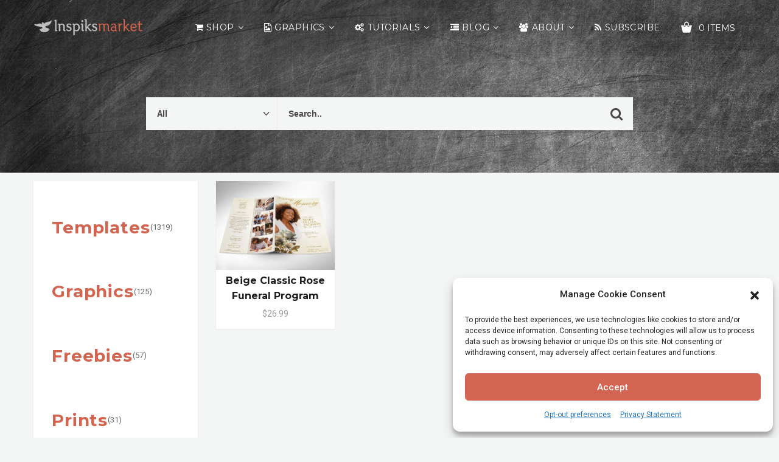

--- FILE ---
content_type: text/html; charset=UTF-8
request_url: https://www.inspiks.com/downloads/tag/beige-gold-rose/
body_size: 32541
content:
<!DOCTYPE html><html class="no-js" lang="en-US"><head><meta charset="UTF-8"><meta name="viewport" content="width=device-width"><link rel="icon" href="https://i0.wp.com/www.inspiks.com/wp-content/uploads/2015/08/cropped-Inspiks-market-icon-200x200.png?fit=32%2C32&#038;ssl=1" sizes="32x32" /><link rel="icon" href="https://i0.wp.com/www.inspiks.com/wp-content/uploads/2015/08/cropped-Inspiks-market-icon-200x200.png?fit=192%2C192&#038;ssl=1" sizes="192x192" /><link rel="apple-touch-icon" href="https://i0.wp.com/www.inspiks.com/wp-content/uploads/2015/08/cropped-Inspiks-market-icon-200x200.png?fit=180%2C180&#038;ssl=1" /><meta name="msapplication-TileImage" content="https://i0.wp.com/www.inspiks.com/wp-content/uploads/2015/08/cropped-Inspiks-market-icon-200x200.png?fit=270%2C270&#038;ssl=1" /><meta name='robots' content='index, follow, max-image-preview:large, max-snippet:-1, max-video-preview:-1' /> <!-- Jetpack Site Verification Tags --> <!-- Google tag (gtag.js) consent mode dataLayer added by Site Kit --> <script defer id="google_gtagjs-js-consent-mode-data-layer" src="[data-uri]"></script> <!-- End Google tag (gtag.js) consent mode dataLayer added by Site Kit --> <!-- This site is optimized with the Yoast SEO plugin v26.8 - https://yoast.com/product/yoast-seo-wordpress/ --><title>beige gold rose Archives &#187; Inspiks Market</title><meta name="description" content="Creative Church Marketplace - Flyer Templates - Inspiks Market item for Sale - Product Mockups - Tickets - Bulletins - CDs - Inspiks Market item for Sale" /><link rel="canonical" href="https://www.inspiks.com/downloads/tag/beige-gold-rose/" /><meta property="og:locale" content="en_US" /><meta property="og:type" content="article" /><meta property="og:title" content="beige gold rose Archives &#187; Inspiks Market" /><meta property="og:description" content="Creative Church Marketplace - Flyer Templates - Inspiks Market item for Sale - Product Mockups - Tickets - Bulletins - CDs - Inspiks Market item for Sale" /><meta property="og:url" content="https://www.inspiks.com/downloads/tag/beige-gold-rose/" /><meta property="og:site_name" content="Inspiks Market" /><meta name="twitter:card" content="summary_large_image" /><meta name="twitter:site" content="@inspiks" /> <script type="application/ld+json" class="yoast-schema-graph">{"@context":"https://schema.org","@graph":[{"@type":"CollectionPage","@id":"https://www.inspiks.com/downloads/tag/beige-gold-rose/","url":"https://www.inspiks.com/downloads/tag/beige-gold-rose/","name":"beige gold rose Archives &#187; Inspiks Market","isPartOf":{"@id":"https://www.inspiks.com/#website"},"primaryImageOfPage":{"@id":"https://www.inspiks.com/downloads/tag/beige-gold-rose/#primaryimage"},"image":{"@id":"https://www.inspiks.com/downloads/tag/beige-gold-rose/#primaryimage"},"thumbnailUrl":"https://i0.wp.com/www.inspiks.com/wp-content/uploads/edd/2024/06/1b-Small-8-Page-Funeral-Program-Canva-Preview-scaled.jpg?fit=2560%2C1920&ssl=1","description":"Creative Church Marketplace - Flyer Templates - Inspiks Market item for Sale - Product Mockups - Tickets - Bulletins - CDs - Inspiks Market item for Sale","breadcrumb":{"@id":"https://www.inspiks.com/downloads/tag/beige-gold-rose/#breadcrumb"},"inLanguage":"en-US"},{"@type":"ImageObject","inLanguage":"en-US","@id":"https://www.inspiks.com/downloads/tag/beige-gold-rose/#primaryimage","url":"https://i0.wp.com/www.inspiks.com/wp-content/uploads/edd/2024/06/1b-Small-8-Page-Funeral-Program-Canva-Preview-scaled.jpg?fit=2560%2C1920&ssl=1","contentUrl":"https://i0.wp.com/www.inspiks.com/wp-content/uploads/edd/2024/06/1b-Small-8-Page-Funeral-Program-Canva-Preview-scaled.jpg?fit=2560%2C1920&ssl=1","width":2560,"height":1920,"caption":"Classic Rose Funeral Program Template, Canva, Beige Gold, Magazine-Style, Obituary Template, Celebration of Life, 8 Pages, 5.5x8.5 in"},{"@type":"BreadcrumbList","@id":"https://www.inspiks.com/downloads/tag/beige-gold-rose/#breadcrumb","itemListElement":[{"@type":"ListItem","position":1,"name":"Home","item":"https://www.inspiks.com/"},{"@type":"ListItem","position":2,"name":"beige gold rose"}]},{"@type":"WebSite","@id":"https://www.inspiks.com/#website","url":"https://www.inspiks.com/","name":"Inspiks Market","description":"Church Print Templates and Inspirational Blog","publisher":{"@id":"https://www.inspiks.com/#organization"},"potentialAction":[{"@type":"SearchAction","target":{"@type":"EntryPoint","urlTemplate":"https://www.inspiks.com/?s={search_term_string}"},"query-input":{"@type":"PropertyValueSpecification","valueRequired":true,"valueName":"search_term_string"}}],"inLanguage":"en-US"},{"@type":"Organization","@id":"https://www.inspiks.com/#organization","name":"INSPIKS Market","url":"https://www.inspiks.com/","logo":{"@type":"ImageObject","inLanguage":"en-US","@id":"https://www.inspiks.com/#/schema/logo/image/","url":"https://www.inspiks.com/wp-content/uploads/2015/06/Inspiks-market-icon-round.png","contentUrl":"https://www.inspiks.com/wp-content/uploads/2015/06/Inspiks-market-icon-round.png","width":50,"height":50,"caption":"INSPIKS Market"},"image":{"@id":"https://www.inspiks.com/#/schema/logo/image/"},"sameAs":["https://www.facebook.com/inspiks","https://x.com/inspiks"]}]}</script> <!-- / Yoast SEO plugin. --><link rel='dns-prefetch' href='//static.esvmedia.org' /><link rel='dns-prefetch' href='//www.googletagmanager.com' /><link rel='dns-prefetch' href='//stats.wp.com' /><link rel='dns-prefetch' href='//fonts.googleapis.com' /><link rel='dns-prefetch' href='//v0.wordpress.com' /><link rel='dns-prefetch' href='//jetpack.wordpress.com' /><link rel='dns-prefetch' href='//s0.wp.com' /><link rel='dns-prefetch' href='//public-api.wordpress.com' /><link rel='dns-prefetch' href='//0.gravatar.com' /><link rel='dns-prefetch' href='//1.gravatar.com' /><link rel='dns-prefetch' href='//2.gravatar.com' /><link rel='dns-prefetch' href='//pagead2.googlesyndication.com' /><link rel='dns-prefetch' href='//fundingchoicesmessages.google.com' /><link rel='preconnect' href='//c0.wp.com' /><link rel='preconnect' href='//i0.wp.com' /><style id='wp-img-auto-sizes-contain-inline-css' type='text/css'>img:is([sizes=auto i],[sizes^="auto," i]){contain-intrinsic-size:3000px 1500px}</style><link rel='stylesheet' id='creativ_shortcodes-css' href='https://www.inspiks.com/wp-content/cache/autoptimize/css/autoptimize_single_55041fc6775c4ed00b48df47a0c277cb.css?ver=ea99823dd903cceb2755b76cf8ffd1ad' type='text/css' media='all' /><link rel='stylesheet' id='creativ_shortcodes_fontawesome-css' href='https://www.inspiks.com/wp-content/plugins/creativ-shortcodes//fonts/fontawesome/css/font-awesome.min.css?ver=ea99823dd903cceb2755b76cf8ffd1ad' type='text/css' media='all' /><link rel='stylesheet' id='creativ_shortcodes_fontello-css' href='https://www.inspiks.com/wp-content/cache/autoptimize/css/autoptimize_single_029dd5b00991015ceeb07ec03c960ebd.css?ver=ea99823dd903cceb2755b76cf8ffd1ad' type='text/css' media='all' /><style id='wp-block-library-inline-css' type='text/css'>:root{--wp-block-synced-color:#7a00df;--wp-block-synced-color--rgb:122,0,223;--wp-bound-block-color:var(--wp-block-synced-color);--wp-editor-canvas-background:#ddd;--wp-admin-theme-color:#007cba;--wp-admin-theme-color--rgb:0,124,186;--wp-admin-theme-color-darker-10:#006ba1;--wp-admin-theme-color-darker-10--rgb:0,107,160.5;--wp-admin-theme-color-darker-20:#005a87;--wp-admin-theme-color-darker-20--rgb:0,90,135;--wp-admin-border-width-focus:2px}@media (min-resolution:192dpi){:root{--wp-admin-border-width-focus:1.5px}}.wp-element-button{cursor:pointer}:root .has-very-light-gray-background-color{background-color:#eee}:root .has-very-dark-gray-background-color{background-color:#313131}:root .has-very-light-gray-color{color:#eee}:root .has-very-dark-gray-color{color:#313131}:root .has-vivid-green-cyan-to-vivid-cyan-blue-gradient-background{background:linear-gradient(135deg,#00d084,#0693e3)}:root .has-purple-crush-gradient-background{background:linear-gradient(135deg,#34e2e4,#4721fb 50%,#ab1dfe)}:root .has-hazy-dawn-gradient-background{background:linear-gradient(135deg,#faaca8,#dad0ec)}:root .has-subdued-olive-gradient-background{background:linear-gradient(135deg,#fafae1,#67a671)}:root .has-atomic-cream-gradient-background{background:linear-gradient(135deg,#fdd79a,#004a59)}:root .has-nightshade-gradient-background{background:linear-gradient(135deg,#330968,#31cdcf)}:root .has-midnight-gradient-background{background:linear-gradient(135deg,#020381,#2874fc)}:root{--wp--preset--font-size--normal:16px;--wp--preset--font-size--huge:42px}.has-regular-font-size{font-size:1em}.has-larger-font-size{font-size:2.625em}.has-normal-font-size{font-size:var(--wp--preset--font-size--normal)}.has-huge-font-size{font-size:var(--wp--preset--font-size--huge)}.has-text-align-center{text-align:center}.has-text-align-left{text-align:left}.has-text-align-right{text-align:right}.has-fit-text{white-space:nowrap!important}#end-resizable-editor-section{display:none}.aligncenter{clear:both}.items-justified-left{justify-content:flex-start}.items-justified-center{justify-content:center}.items-justified-right{justify-content:flex-end}.items-justified-space-between{justify-content:space-between}.screen-reader-text{border:0;clip-path:inset(50%);height:1px;margin:-1px;overflow:hidden;padding:0;position:absolute;width:1px;word-wrap:normal!important}.screen-reader-text:focus{background-color:#ddd;clip-path:none;color:#444;display:block;font-size:1em;height:auto;left:5px;line-height:normal;padding:15px 23px 14px;text-decoration:none;top:5px;width:auto;z-index:100000}html :where(.has-border-color){border-style:solid}html :where([style*=border-top-color]){border-top-style:solid}html :where([style*=border-right-color]){border-right-style:solid}html :where([style*=border-bottom-color]){border-bottom-style:solid}html :where([style*=border-left-color]){border-left-style:solid}html :where([style*=border-width]){border-style:solid}html :where([style*=border-top-width]){border-top-style:solid}html :where([style*=border-right-width]){border-right-style:solid}html :where([style*=border-bottom-width]){border-bottom-style:solid}html :where([style*=border-left-width]){border-left-style:solid}html :where(img[class*=wp-image-]){height:auto;max-width:100%}:where(figure){margin:0 0 1em}html :where(.is-position-sticky){--wp-admin--admin-bar--position-offset:var(--wp-admin--admin-bar--height,0px)}@media screen and (max-width:600px){html :where(.is-position-sticky){--wp-admin--admin-bar--position-offset:0px}}</style><style id='global-styles-inline-css' type='text/css'>:root{--wp--preset--aspect-ratio--square:1;--wp--preset--aspect-ratio--4-3:4/3;--wp--preset--aspect-ratio--3-4:3/4;--wp--preset--aspect-ratio--3-2:3/2;--wp--preset--aspect-ratio--2-3:2/3;--wp--preset--aspect-ratio--16-9:16/9;--wp--preset--aspect-ratio--9-16:9/16;--wp--preset--color--black:#000;--wp--preset--color--cyan-bluish-gray:#abb8c3;--wp--preset--color--white:#fff;--wp--preset--color--pale-pink:#f78da7;--wp--preset--color--vivid-red:#cf2e2e;--wp--preset--color--luminous-vivid-orange:#ff6900;--wp--preset--color--luminous-vivid-amber:#fcb900;--wp--preset--color--light-green-cyan:#7bdcb5;--wp--preset--color--vivid-green-cyan:#00d084;--wp--preset--color--pale-cyan-blue:#8ed1fc;--wp--preset--color--vivid-cyan-blue:#0693e3;--wp--preset--color--vivid-purple:#9b51e0;--wp--preset--gradient--vivid-cyan-blue-to-vivid-purple:linear-gradient(135deg,#0693e3 0%,#9b51e0 100%);--wp--preset--gradient--light-green-cyan-to-vivid-green-cyan:linear-gradient(135deg,#7adcb4 0%,#00d082 100%);--wp--preset--gradient--luminous-vivid-amber-to-luminous-vivid-orange:linear-gradient(135deg,#fcb900 0%,#ff6900 100%);--wp--preset--gradient--luminous-vivid-orange-to-vivid-red:linear-gradient(135deg,#ff6900 0%,#cf2e2e 100%);--wp--preset--gradient--very-light-gray-to-cyan-bluish-gray:linear-gradient(135deg,#eee 0%,#a9b8c3 100%);--wp--preset--gradient--cool-to-warm-spectrum:linear-gradient(135deg,#4aeadc 0%,#9778d1 20%,#cf2aba 40%,#ee2c82 60%,#fb6962 80%,#fef84c 100%);--wp--preset--gradient--blush-light-purple:linear-gradient(135deg,#ffceec 0%,#9896f0 100%);--wp--preset--gradient--blush-bordeaux:linear-gradient(135deg,#fecda5 0%,#fe2d2d 50%,#6b003e 100%);--wp--preset--gradient--luminous-dusk:linear-gradient(135deg,#ffcb70 0%,#c751c0 50%,#4158d0 100%);--wp--preset--gradient--pale-ocean:linear-gradient(135deg,#fff5cb 0%,#b6e3d4 50%,#33a7b5 100%);--wp--preset--gradient--electric-grass:linear-gradient(135deg,#caf880 0%,#71ce7e 100%);--wp--preset--gradient--midnight:linear-gradient(135deg,#020381 0%,#2874fc 100%);--wp--preset--font-size--small:13px;--wp--preset--font-size--medium:20px;--wp--preset--font-size--large:36px;--wp--preset--font-size--x-large:42px;--wp--preset--spacing--20:.44rem;--wp--preset--spacing--30:.67rem;--wp--preset--spacing--40:1rem;--wp--preset--spacing--50:1.5rem;--wp--preset--spacing--60:2.25rem;--wp--preset--spacing--70:3.38rem;--wp--preset--spacing--80:5.06rem;--wp--preset--shadow--natural:6px 6px 9px rgba(0,0,0,.2);--wp--preset--shadow--deep:12px 12px 50px rgba(0,0,0,.4);--wp--preset--shadow--sharp:6px 6px 0px rgba(0,0,0,.2);--wp--preset--shadow--outlined:6px 6px 0px -3px #fff,6px 6px #000;--wp--preset--shadow--crisp:6px 6px 0px #000}:where(.is-layout-flex){gap:.5em}:where(.is-layout-grid){gap:.5em}body .is-layout-flex{display:flex}.is-layout-flex{flex-wrap:wrap;align-items:center}.is-layout-flex>:is(*,div){margin:0}body .is-layout-grid{display:grid}.is-layout-grid>:is(*,div){margin:0}:where(.wp-block-columns.is-layout-flex){gap:2em}:where(.wp-block-columns.is-layout-grid){gap:2em}:where(.wp-block-post-template.is-layout-flex){gap:1.25em}:where(.wp-block-post-template.is-layout-grid){gap:1.25em}.has-black-color{color:var(--wp--preset--color--black) !important}.has-cyan-bluish-gray-color{color:var(--wp--preset--color--cyan-bluish-gray) !important}.has-white-color{color:var(--wp--preset--color--white) !important}.has-pale-pink-color{color:var(--wp--preset--color--pale-pink) !important}.has-vivid-red-color{color:var(--wp--preset--color--vivid-red) !important}.has-luminous-vivid-orange-color{color:var(--wp--preset--color--luminous-vivid-orange) !important}.has-luminous-vivid-amber-color{color:var(--wp--preset--color--luminous-vivid-amber) !important}.has-light-green-cyan-color{color:var(--wp--preset--color--light-green-cyan) !important}.has-vivid-green-cyan-color{color:var(--wp--preset--color--vivid-green-cyan) !important}.has-pale-cyan-blue-color{color:var(--wp--preset--color--pale-cyan-blue) !important}.has-vivid-cyan-blue-color{color:var(--wp--preset--color--vivid-cyan-blue) !important}.has-vivid-purple-color{color:var(--wp--preset--color--vivid-purple) !important}.has-black-background-color{background-color:var(--wp--preset--color--black) !important}.has-cyan-bluish-gray-background-color{background-color:var(--wp--preset--color--cyan-bluish-gray) !important}.has-white-background-color{background-color:var(--wp--preset--color--white) !important}.has-pale-pink-background-color{background-color:var(--wp--preset--color--pale-pink) !important}.has-vivid-red-background-color{background-color:var(--wp--preset--color--vivid-red) !important}.has-luminous-vivid-orange-background-color{background-color:var(--wp--preset--color--luminous-vivid-orange) !important}.has-luminous-vivid-amber-background-color{background-color:var(--wp--preset--color--luminous-vivid-amber) !important}.has-light-green-cyan-background-color{background-color:var(--wp--preset--color--light-green-cyan) !important}.has-vivid-green-cyan-background-color{background-color:var(--wp--preset--color--vivid-green-cyan) !important}.has-pale-cyan-blue-background-color{background-color:var(--wp--preset--color--pale-cyan-blue) !important}.has-vivid-cyan-blue-background-color{background-color:var(--wp--preset--color--vivid-cyan-blue) !important}.has-vivid-purple-background-color{background-color:var(--wp--preset--color--vivid-purple) !important}.has-black-border-color{border-color:var(--wp--preset--color--black) !important}.has-cyan-bluish-gray-border-color{border-color:var(--wp--preset--color--cyan-bluish-gray) !important}.has-white-border-color{border-color:var(--wp--preset--color--white) !important}.has-pale-pink-border-color{border-color:var(--wp--preset--color--pale-pink) !important}.has-vivid-red-border-color{border-color:var(--wp--preset--color--vivid-red) !important}.has-luminous-vivid-orange-border-color{border-color:var(--wp--preset--color--luminous-vivid-orange) !important}.has-luminous-vivid-amber-border-color{border-color:var(--wp--preset--color--luminous-vivid-amber) !important}.has-light-green-cyan-border-color{border-color:var(--wp--preset--color--light-green-cyan) !important}.has-vivid-green-cyan-border-color{border-color:var(--wp--preset--color--vivid-green-cyan) !important}.has-pale-cyan-blue-border-color{border-color:var(--wp--preset--color--pale-cyan-blue) !important}.has-vivid-cyan-blue-border-color{border-color:var(--wp--preset--color--vivid-cyan-blue) !important}.has-vivid-purple-border-color{border-color:var(--wp--preset--color--vivid-purple) !important}.has-vivid-cyan-blue-to-vivid-purple-gradient-background{background:var(--wp--preset--gradient--vivid-cyan-blue-to-vivid-purple) !important}.has-light-green-cyan-to-vivid-green-cyan-gradient-background{background:var(--wp--preset--gradient--light-green-cyan-to-vivid-green-cyan) !important}.has-luminous-vivid-amber-to-luminous-vivid-orange-gradient-background{background:var(--wp--preset--gradient--luminous-vivid-amber-to-luminous-vivid-orange) !important}.has-luminous-vivid-orange-to-vivid-red-gradient-background{background:var(--wp--preset--gradient--luminous-vivid-orange-to-vivid-red) !important}.has-very-light-gray-to-cyan-bluish-gray-gradient-background{background:var(--wp--preset--gradient--very-light-gray-to-cyan-bluish-gray) !important}.has-cool-to-warm-spectrum-gradient-background{background:var(--wp--preset--gradient--cool-to-warm-spectrum) !important}.has-blush-light-purple-gradient-background{background:var(--wp--preset--gradient--blush-light-purple) !important}.has-blush-bordeaux-gradient-background{background:var(--wp--preset--gradient--blush-bordeaux) !important}.has-luminous-dusk-gradient-background{background:var(--wp--preset--gradient--luminous-dusk) !important}.has-pale-ocean-gradient-background{background:var(--wp--preset--gradient--pale-ocean) !important}.has-electric-grass-gradient-background{background:var(--wp--preset--gradient--electric-grass) !important}.has-midnight-gradient-background{background:var(--wp--preset--gradient--midnight) !important}.has-small-font-size{font-size:var(--wp--preset--font-size--small) !important}.has-medium-font-size{font-size:var(--wp--preset--font-size--medium) !important}.has-large-font-size{font-size:var(--wp--preset--font-size--large) !important}.has-x-large-font-size{font-size:var(--wp--preset--font-size--x-large) !important}</style><style id='classic-theme-styles-inline-css' type='text/css'>/*! This file is auto-generated */
.wp-block-button__link{color:#fff;background-color:#32373c;border-radius:9999px;box-shadow:none;text-decoration:none;padding:calc(.667em + 2px) calc(1.333em + 2px);font-size:1.125em}.wp-block-file__button{background:#32373c;color:#fff;text-decoration:none}</style><link rel='stylesheet' id='edd-blocks-css' href='https://www.inspiks.com/wp-content/cache/autoptimize/css/autoptimize_single_dcaa4b05cd9dcb48e2d1c6e92b120963.css?ver=3.6.4' type='text/css' media='all' /><link rel='stylesheet' id='contact-form-7-css' href='https://www.inspiks.com/wp-content/cache/autoptimize/css/autoptimize_single_64ac31699f5326cb3c76122498b76f66.css?ver=6.1.4' type='text/css' media='all' /><link rel='stylesheet' id='foobox-free-min-css' href='https://www.inspiks.com/wp-content/plugins/foobox-image-lightbox/free/css/foobox.free.min.css?ver=2.7.35' type='text/css' media='all' /><link rel='stylesheet' id='smw-render-css' href='https://www.inspiks.com/wp-content/plugins/smart-market-widgets/css/render.min.css?ver=5.1' type='text/css' media='all' /><link rel='stylesheet' id='edd-styles-css' href='https://www.inspiks.com/wp-content/cache/autoptimize/css/autoptimize_single_7197d0edcf6804e62bdf43fc29974dfd.css?ver=3.6.4' type='text/css' media='all' /><link rel='stylesheet' id='cmplz-general-css' href='https://www.inspiks.com/wp-content/plugins/complianz-gdpr/assets/css/cookieblocker.min.css?ver=1765985825' type='text/css' media='all' /><link rel='stylesheet' id='normalize-css' href='https://www.inspiks.com/wp-content/themes/olam/css/normalize.min.css?ver=3.0.2' type='text/css' media='all' /><link rel='stylesheet' id='olam-bootstrap-css' href='https://www.inspiks.com/wp-content/cache/autoptimize/css/autoptimize_single_19bd06044abbd9ad4f45dc3c7978bd20.css?ver=1.0' type='text/css' media='all' /><link rel='stylesheet' id='olam-style-css' href='https://www.inspiks.com/wp-content/cache/autoptimize/css/autoptimize_single_69cb30178c2ced252de3e870ae164989.css?ver=1.0' type='text/css' media='all' /><link rel='stylesheet' id='owl-carousel-css' href='https://www.inspiks.com/wp-content/cache/autoptimize/css/autoptimize_single_9edf2c43fd7e06094e19ed83d4dccc92.css?ver=2.0' type='text/css' media='all' /><link rel='stylesheet' id='olam-color-css' href='https://www.inspiks.com/wp-content/themes/olam/css/color.css.php?ver=1.0' type='text/css' media='all' /><style id='olam-color-inline-css' type='text/css'>body{font-family:Roboto,Arial,Helvetica;color:#6b6b6b;font-size:14px}</style><link rel='stylesheet' id='olam-google-fonts-css' href='https://fonts.googleapis.com/css?family=Roboto%3A100%2C300%2C400%2C500%2C700%7CMontserrat%3A400%2C700&#038;ver=ea99823dd903cceb2755b76cf8ffd1ad' type='text/css' media='all' /><link rel='stylesheet' id='theme-style-css' href='https://www.inspiks.com/wp-content/cache/autoptimize/css/autoptimize_single_3bb2c6978194c409179e16cb01fa05d3.css?ver=ea99823dd903cceb2755b76cf8ffd1ad' type='text/css' media='all' /><link rel='stylesheet' id='font-awesome-css' href='https://www.inspiks.com/wp-content/themes/olam/css/font-awesome/css/font-awesome.min.css?ver=4.7.0' type='text/css' media='all' /><link rel='stylesheet' id='fw-ext-builder-frontend-grid-css' href='https://www.inspiks.com/wp-content/cache/autoptimize/css/autoptimize_single_fc0315eb50a641bf13400343e67a2077.css?ver=1.2.12' type='text/css' media='all' /><link rel='stylesheet' id='fw-ext-forms-default-styles-css' href='https://www.inspiks.com/wp-content/cache/autoptimize/css/autoptimize_single_60ae98a80cc9c6ff40be5e4a252761ec.css?ver=2.7.31' type='text/css' media='all' /> <script type="text/javascript" src="https://www.inspiks.com/wp-includes/js/jquery/jquery.min.js?ver=3.7.1" id="jquery-core-js"></script> <script defer type="text/javascript" src="https://www.inspiks.com/wp-includes/js/jquery/jquery-migrate.min.js?ver=3.4.1" id="jquery-migrate-js"></script> <script defer id="jquery-js-after" src="[data-uri]"></script> <script defer type="text/javascript" src="https://www.inspiks.com/wp-content/cache/autoptimize/js/autoptimize_single_1a06fd893d84da1456cd4c3f008b82d9.js?ver=ea99823dd903cceb2755b76cf8ffd1ad" id="creativ_shortcodes_js-js"></script> <script defer id="olam-register-login-js-extra" src="[data-uri]"></script> <script defer type="text/javascript" src="https://www.inspiks.com/wp-content/cache/autoptimize/js/autoptimize_single_e970522bd7a9ee1dbe53c49617083c15.js?ver=ea99823dd903cceb2755b76cf8ffd1ad" id="olam-register-login-js"></script> <script defer type="text/javascript" src="https://www.inspiks.com/wp-content/themes/olam/js/vendor/modernizr-2.8.3-respond-1.4.2.min.js?ver=2.8.3" id="modernizr-js"></script> <script defer id="foobox-free-min-js-before" src="[data-uri]"></script> <script defer type="text/javascript" src="https://www.inspiks.com/wp-content/plugins/foobox-image-lightbox/free/js/foobox.free.min.js?ver=2.7.35" id="foobox-free-min-js"></script> <!-- Google tag (gtag.js) snippet added by Site Kit --> <!-- Google Analytics snippet added by Site Kit --> <script defer type="text/javascript" src="https://www.googletagmanager.com/gtag/js?id=GT-PBCDG93" id="google_gtagjs-js"></script> <script defer id="google_gtagjs-js-after" src="[data-uri]"></script> <meta name="generator" content="Site Kit by Google 1.170.0" /><script defer src="[data-uri]"></script> <style>img#wpstats{display:none}</style><meta name="generator" content="Easy Digital Downloads v3.6.4" /><style>.cmplz-hidden{display:none !important}</style> <script defer src="[data-uri]"></script> <script defer src="[data-uri]"></script> <!-- Google AdSense meta tags added by Site Kit --><meta name="google-adsense-platform-account" content="ca-host-pub-2644536267352236"><meta name="google-adsense-platform-domain" content="sitekit.withgoogle.com"> <!-- End Google AdSense meta tags added by Site Kit --> <!-- Google AdSense snippet added by Site Kit --> <script type="text/javascript" async="async" src="https://pagead2.googlesyndication.com/pagead/js/adsbygoogle.js?client=ca-pub-8628132946574504&amp;host=ca-host-pub-2644536267352236" crossorigin="anonymous"></script> <!-- End Google AdSense snippet added by Site Kit --> <!-- Google AdSense Ad Blocking Recovery snippet added by Site Kit --> <script defer src="https://fundingchoicesmessages.google.com/i/pub-8628132946574504?ers=1"></script><script defer src="[data-uri]"></script> <!-- End Google AdSense Ad Blocking Recovery snippet added by Site Kit --> <!-- Google AdSense Ad Blocking Recovery Error Protection snippet added by Site Kit --> <script defer src="[data-uri]"></script> <!-- End Google AdSense Ad Blocking Recovery Error Protection snippet added by Site Kit --><link rel="icon" href="https://i0.wp.com/www.inspiks.com/wp-content/uploads/2015/08/cropped-Inspiks-market-icon-200x200.png?fit=32%2C32&#038;ssl=1" sizes="32x32" /><link rel="icon" href="https://i0.wp.com/www.inspiks.com/wp-content/uploads/2015/08/cropped-Inspiks-market-icon-200x200.png?fit=192%2C192&#038;ssl=1" sizes="192x192" /><link rel="apple-touch-icon" href="https://i0.wp.com/www.inspiks.com/wp-content/uploads/2015/08/cropped-Inspiks-market-icon-200x200.png?fit=180%2C180&#038;ssl=1" /><meta name="msapplication-TileImage" content="https://i0.wp.com/www.inspiks.com/wp-content/uploads/2015/08/cropped-Inspiks-market-icon-200x200.png?fit=270%2C270&#038;ssl=1" /><link rel='stylesheet' id='edd-terms-style-css' href='https://www.inspiks.com/wp-content/cache/autoptimize/css/autoptimize_single_3b9feac107822ed6c457a31ef5071f74.css?ver=3.6.4' type='text/css' media='all' /></head><body data-cmplz=1 class="archive tax-download_tag term-beige-gold-rose term-14432 wp-theme-olam edd-js-none"><style>.edd-js-none .edd-has-js,.edd-js .edd-no-js,body.edd-js input.edd-no-js{display:none}</style> <script defer src="[data-uri]"></script> <div class="wrapper"><div class="middle-area"><div class="header-wrapper header-bg "> <!-- Header --><header id="header" class="header navbar-fixed-top"><div class="container"><div><div class="header-section"><div class="header-wrap"><div class="header-col col-logo"><div class="logo"> <a href="https://www.inspiks.com" data-wpel-link="internal"> <img class="site-logo" src="https://www.inspiks.com/wp-content/uploads/2023/05/Olam-Inspiks-Theme-Logo.png"  alt="Inspiks Market"> </a></div></div><div class="header-col col-nav"><nav id="nav"><div class="menu-primary-container"><ul id="menu-primary" class="menu"><li id="menu-item-36573" class="menu-item menu-item-type-post_type menu-item-object-page menu-item-has-children menu-item-has-icon menu-item-36573"><a href="https://www.inspiks.com/creative_church_marketplace/creative-church-templates/" class="fa fa-shopping-cart" data-wpel-link="internal">Shop</a><ul class="sub-menu sub-menu-has-icons"><li id="menu-item-37704" class="menu-item menu-item-type-post_type menu-item-object-page menu-item-has-icon menu-item-37704"><a href="https://www.inspiks.com/checkout/purchase-history/" class="fa fa-list-alt" data-wpel-link="internal">Purchase History</a></li><li id="menu-item-38007" class="menu-item menu-item-type-post_type menu-item-object-page menu-item-has-icon menu-item-38007"><a href="https://www.inspiks.com/featured/" class="fa fa-star" data-wpel-link="internal">Featured</a></li><li id="menu-item-37105" class="menu-item menu-item-type-taxonomy menu-item-object-download_category menu-item-has-icon menu-item-37105"><a href="https://www.inspiks.com/downloads/category/freebies/" class="fa fa-cloud-download" data-wpel-link="internal">Freebies</a></li><li id="menu-item-37065" class="menu-item menu-item-type-taxonomy menu-item-object-download_category menu-item-has-children menu-item-37065"><a href="https://www.inspiks.com/downloads/category/graphics-2/" data-wpel-link="internal">Graphics</a><ul class="sub-menu"><li id="menu-item-37066" class="menu-item menu-item-type-taxonomy menu-item-object-download_category menu-item-37066"><a href="https://www.inspiks.com/downloads/category/graphics-2/add-on/" data-wpel-link="internal">Add-on</a></li><li id="menu-item-37067" class="menu-item menu-item-type-taxonomy menu-item-object-download_category menu-item-37067"><a href="https://www.inspiks.com/downloads/category/graphics-2/backgrounds/" data-wpel-link="internal">Backgrounds</a></li><li id="menu-item-37068" class="menu-item menu-item-type-taxonomy menu-item-object-download_category menu-item-37068"><a href="https://www.inspiks.com/downloads/category/graphics-2/countdowns/" data-wpel-link="internal">Countdowns</a></li><li id="menu-item-37069" class="menu-item menu-item-type-taxonomy menu-item-object-download_category menu-item-37069"><a href="https://www.inspiks.com/downloads/category/graphics-2/illustrations/" data-wpel-link="internal">Illustrations</a></li><li id="menu-item-37070" class="menu-item menu-item-type-taxonomy menu-item-object-download_category menu-item-37070"><a href="https://www.inspiks.com/downloads/category/graphics-2/mock-ups-graphics-2/" data-wpel-link="internal">Mock-ups</a></li><li id="menu-item-37071" class="menu-item menu-item-type-taxonomy menu-item-object-download_category menu-item-37071"><a href="https://www.inspiks.com/downloads/category/graphics-2/motion-graphics/" data-wpel-link="internal">Motion Graphics</a></li><li id="menu-item-37077" class="menu-item menu-item-type-taxonomy menu-item-object-download_category menu-item-37077"><a href="https://www.inspiks.com/downloads/category/motion-loops/" data-wpel-link="internal">Motion Loops</a></li><li id="menu-item-37072" class="menu-item menu-item-type-taxonomy menu-item-object-download_category menu-item-37072"><a href="https://www.inspiks.com/downloads/category/graphics-2/photo-templates/" data-wpel-link="internal">Photo Templates</a></li><li id="menu-item-37073" class="menu-item menu-item-type-taxonomy menu-item-object-download_category menu-item-37073"><a href="https://www.inspiks.com/downloads/category/graphics-2/slides-graphics-2/" data-wpel-link="internal">Slides</a></li><li id="menu-item-37108" class="menu-item menu-item-type-taxonomy menu-item-object-download_category menu-item-37108"><a href="https://www.inspiks.com/downloads/category/graphics-2/social-graphics/" data-wpel-link="internal">Social Graphics</a></li><li id="menu-item-37074" class="menu-item menu-item-type-taxonomy menu-item-object-download_category menu-item-37074"><a href="https://www.inspiks.com/downloads/category/graphics-2/textures/" data-wpel-link="internal">Textures</a></li><li id="menu-item-37075" class="menu-item menu-item-type-taxonomy menu-item-object-download_category menu-item-37075"><a href="https://www.inspiks.com/downloads/category/graphics-2/tutorial-files/" data-wpel-link="internal">Tutorial Files</a></li><li id="menu-item-37076" class="menu-item menu-item-type-taxonomy menu-item-object-download_category menu-item-37076"><a href="https://www.inspiks.com/downloads/category/graphics-2/wallpapers/" data-wpel-link="internal">Wallpapers</a></li><li id="menu-item-37104" class="menu-item menu-item-type-taxonomy menu-item-object-download_category menu-item-37104"><a href="https://www.inspiks.com/downloads/category/web-elements/" data-wpel-link="internal">Web Elements</a></li></ul></li><li id="menu-item-37085" class="menu-item menu-item-type-taxonomy menu-item-object-download_category menu-item-has-children menu-item-37085"><a href="https://www.inspiks.com/downloads/category/templates/" data-wpel-link="internal">Templates</a><ul class="sub-menu"><li id="menu-item-37061" class="menu-item menu-item-type-taxonomy menu-item-object-download_category menu-item-37061"><a href="https://www.inspiks.com/downloads/category/templates/book-covers/" data-wpel-link="internal">Book Covers</a></li><li id="menu-item-37086" class="menu-item menu-item-type-taxonomy menu-item-object-download_category menu-item-37086"><a href="https://www.inspiks.com/downloads/category/templates/bookmark/" data-wpel-link="internal">Bookmark</a></li><li id="menu-item-37087" class="menu-item menu-item-type-taxonomy menu-item-object-download_category menu-item-37087"><a href="https://www.inspiks.com/downloads/category/templates/brochures/" data-wpel-link="internal">Brochures</a></li><li id="menu-item-37088" class="menu-item menu-item-type-taxonomy menu-item-object-download_category menu-item-37088"><a href="https://www.inspiks.com/downloads/category/templates/bundles/" data-wpel-link="internal">Bundles</a></li><li id="menu-item-37089" class="menu-item menu-item-type-taxonomy menu-item-object-download_category menu-item-37089"><a href="https://www.inspiks.com/downloads/category/templates/business-cards/" data-wpel-link="internal">Business Cards</a></li><li id="menu-item-37090" class="menu-item menu-item-type-taxonomy menu-item-object-download_category menu-item-37090"><a href="https://www.inspiks.com/downloads/category/templates/cards-and-invites/" data-wpel-link="internal">Cards and Invites</a></li><li id="menu-item-37091" class="menu-item menu-item-type-taxonomy menu-item-object-download_category menu-item-37091"><a href="https://www.inspiks.com/downloads/category/templates/cd-artwork-3/" data-wpel-link="internal">CD Artwork</a></li><li id="menu-item-37092" class="menu-item menu-item-type-taxonomy menu-item-object-download_category menu-item-37092"><a href="https://www.inspiks.com/downloads/category/templates/connect-cards/" data-wpel-link="internal">Connect Cards</a></li><li id="menu-item-37093" class="menu-item menu-item-type-taxonomy menu-item-object-download_category menu-item-37093"><a href="https://www.inspiks.com/downloads/category/templates/event-pass/" data-wpel-link="internal">Event Pass</a></li><li id="menu-item-36556" class="menu-item menu-item-type-taxonomy menu-item-object-download_category menu-item-36556"><a href="https://www.inspiks.com/downloads/category/templates/programs/" data-wpel-link="internal">Event Programs</a></li><li id="menu-item-37094" class="menu-item menu-item-type-taxonomy menu-item-object-download_category menu-item-37094"><a href="https://www.inspiks.com/downloads/category/templates/flyers-print-templates/" data-wpel-link="internal">Flyers</a></li><li id="menu-item-37095" class="menu-item menu-item-type-taxonomy menu-item-object-download_category menu-item-37095"><a href="https://www.inspiks.com/downloads/category/templates/funeral-programs-print-templates/" data-wpel-link="internal">Funeral Programs</a></li><li id="menu-item-37096" class="menu-item menu-item-type-taxonomy menu-item-object-download_category menu-item-37096"><a href="https://www.inspiks.com/downloads/category/templates/invitations/" data-wpel-link="internal">Invitations</a></li><li id="menu-item-37097" class="menu-item menu-item-type-taxonomy menu-item-object-download_category menu-item-37097"><a href="https://www.inspiks.com/downloads/category/templates/logo/" data-wpel-link="internal">Logo</a></li><li id="menu-item-37098" class="menu-item menu-item-type-taxonomy menu-item-object-download_category menu-item-37098"><a href="https://www.inspiks.com/downloads/category/templates/posters/" data-wpel-link="internal">Posters</a></li><li id="menu-item-37099" class="menu-item menu-item-type-taxonomy menu-item-object-download_category menu-item-37099"><a href="https://www.inspiks.com/downloads/category/templates/programs/" data-wpel-link="internal">Programs</a></li><li id="menu-item-37100" class="menu-item menu-item-type-taxonomy menu-item-object-download_category menu-item-37100"><a href="https://www.inspiks.com/downloads/category/templates/signage/" data-wpel-link="internal">Signage</a></li><li id="menu-item-37101" class="menu-item menu-item-type-taxonomy menu-item-object-download_category menu-item-37101"><a href="https://www.inspiks.com/downloads/category/templates/slides/" data-wpel-link="internal">Slides</a></li><li id="menu-item-37102" class="menu-item menu-item-type-taxonomy menu-item-object-download_category menu-item-37102"><a href="https://www.inspiks.com/downloads/category/templates/t-shirts/" data-wpel-link="internal">T-Shirts</a></li><li id="menu-item-37103" class="menu-item menu-item-type-taxonomy menu-item-object-download_category menu-item-37103"><a href="https://www.inspiks.com/downloads/category/templates/tickets/" data-wpel-link="internal">Tickets</a></li></ul></li><li id="menu-item-37079" class="menu-item menu-item-type-taxonomy menu-item-object-download_category menu-item-has-children menu-item-37079"><a href="https://www.inspiks.com/downloads/category/prints/" data-wpel-link="internal">Prints</a><ul class="sub-menu"><li id="menu-item-37080" class="menu-item menu-item-type-taxonomy menu-item-object-download_category menu-item-37080"><a href="https://www.inspiks.com/downloads/category/prints/baseball-caps/" data-wpel-link="internal">Baseball Caps</a></li><li id="menu-item-37081" class="menu-item menu-item-type-taxonomy menu-item-object-download_category menu-item-37081"><a href="https://www.inspiks.com/downloads/category/prints/metal-posters/" data-wpel-link="internal">Metal Posters</a></li><li id="menu-item-37082" class="menu-item menu-item-type-taxonomy menu-item-object-download_category menu-item-37082"><a href="https://www.inspiks.com/downloads/category/prints/sticker/" data-wpel-link="internal">Sticker</a></li><li id="menu-item-37083" class="menu-item menu-item-type-taxonomy menu-item-object-download_category menu-item-37083"><a href="https://www.inspiks.com/downloads/category/prints/t-shirt/" data-wpel-link="internal">T-Shirt</a></li><li id="menu-item-37084" class="menu-item menu-item-type-taxonomy menu-item-object-download_category menu-item-37084"><a href="https://www.inspiks.com/downloads/category/prints/throw-pillow/" data-wpel-link="internal">Throw Pillow</a></li></ul></li><li id="menu-item-37062" class="menu-item menu-item-type-taxonomy menu-item-object-download_category menu-item-37062"><a href="https://www.inspiks.com/downloads/category/books/" data-wpel-link="internal">Books</a></li><li id="menu-item-37064" class="menu-item menu-item-type-taxonomy menu-item-object-download_category menu-item-37064"><a href="https://www.inspiks.com/downloads/category/fonts/" data-wpel-link="internal">Fonts</a></li><li id="menu-item-37078" class="menu-item menu-item-type-taxonomy menu-item-object-download_category menu-item-37078"><a href="https://www.inspiks.com/downloads/category/photography/" data-wpel-link="internal">Photography</a></li></ul></li><li id="menu-item-36546" class="menu-item menu-item-type-taxonomy menu-item-object-category menu-item-has-children menu-item-has-icon menu-item-36546"><a href="https://www.inspiks.com/category/showcase/" class="fa fa-file-image-o" data-wpel-link="internal">Graphics</a><ul class="sub-menu"><li id="menu-item-36699" class="menu-item menu-item-type-taxonomy menu-item-object-category menu-item-36699"><a href="https://www.inspiks.com/category/freebies/church-art/" data-wpel-link="internal">Church Art</a></li><li id="menu-item-36563" class="menu-item menu-item-type-post_type menu-item-object-page menu-item-36563"><a href="https://www.inspiks.com/social-art/" data-wpel-link="internal">Social Art</a></li><li id="menu-item-36701" class="menu-item menu-item-type-taxonomy menu-item-object-category menu-item-36701"><a href="https://www.inspiks.com/category/freebies/wallpapers/" data-wpel-link="internal">Wallpapers</a></li><li id="menu-item-37985" class="menu-item menu-item-type-post_type menu-item-object-post menu-item-37985"><a href="https://www.inspiks.com/christian-cell-phone-wallpaper/" data-wpel-link="internal">Cellphone Wallpapers</a></li><li id="menu-item-36712" class="menu-item menu-item-type-taxonomy menu-item-object-category menu-item-36712"><a href="https://www.inspiks.com/category/showcase/graphics-showcase/" data-wpel-link="internal">Assets</a></li><li id="menu-item-36549" class="menu-item menu-item-type-taxonomy menu-item-object-category menu-item-36549"><a href="https://www.inspiks.com/category/showcase/photography-showcase/" data-wpel-link="internal">Photos</a></li><li id="menu-item-36711" class="menu-item menu-item-type-taxonomy menu-item-object-category menu-item-36711"><a href="https://www.inspiks.com/category/showcase/fonts/" data-wpel-link="internal">Fonts</a></li><li id="menu-item-36548" class="menu-item menu-item-type-taxonomy menu-item-object-category menu-item-36548"><a href="https://www.inspiks.com/category/showcase/templates/" data-wpel-link="internal">Templates</a></li></ul></li><li id="menu-item-36550" class="menu-item menu-item-type-taxonomy menu-item-object-category menu-item-has-children menu-item-has-icon menu-item-36550"><a href="https://www.inspiks.com/category/tutorials/" class="fa fa-gears" data-wpel-link="internal">Tutorials</a><ul class="sub-menu"><li id="menu-item-36725" class="menu-item menu-item-type-taxonomy menu-item-object-category menu-item-36725"><a href="https://www.inspiks.com/category/tutorials/compositions/" data-wpel-link="internal">Compositing</a></li><li id="menu-item-36727" class="menu-item menu-item-type-taxonomy menu-item-object-category menu-item-36727"><a href="https://www.inspiks.com/category/tutorials/design-tutorials/" data-wpel-link="internal">Graphic Design</a></li><li id="menu-item-36728" class="menu-item menu-item-type-taxonomy menu-item-object-category menu-item-36728"><a href="https://www.inspiks.com/category/tutorials/photography/" data-wpel-link="internal">Photography</a></li><li id="menu-item-36729" class="menu-item menu-item-type-taxonomy menu-item-object-category menu-item-36729"><a href="https://www.inspiks.com/category/tutorials/typography/" data-wpel-link="internal">Typography</a></li></ul></li><li id="menu-item-5679" class="menu-item menu-item-type-post_type menu-item-object-page current_page_parent menu-item-has-children menu-item-has-icon menu-item-5679"><a href="https://www.inspiks.com/inspiks-market-blog/" class="fa fa-outdent" data-wpel-link="internal">Blog</a><ul class="sub-menu"><li id="menu-item-36545" class="menu-item menu-item-type-taxonomy menu-item-object-category menu-item-36545"><a href="https://www.inspiks.com/category/insights/apologetics/" data-wpel-link="internal">Apologetics</a></li><li id="menu-item-36702" class="menu-item menu-item-type-taxonomy menu-item-object-category menu-item-36702"><a href="https://www.inspiks.com/category/insights/creation/" data-wpel-link="internal">Creation</a></li><li id="menu-item-36543" class="menu-item menu-item-type-taxonomy menu-item-object-category menu-item-36543"><a href="https://www.inspiks.com/category/insights/inspiration/" data-wpel-link="internal">Inspiration</a></li><li id="menu-item-36544" class="menu-item menu-item-type-taxonomy menu-item-object-category menu-item-36544"><a href="https://www.inspiks.com/category/insights/life-with-god/" data-wpel-link="internal">Life With God</a></li><li id="menu-item-36703" class="menu-item menu-item-type-taxonomy menu-item-object-category menu-item-36703"><a href="https://www.inspiks.com/category/insights/struggles/" data-wpel-link="internal">Struggles</a></li><li id="menu-item-36704" class="menu-item menu-item-type-taxonomy menu-item-object-category menu-item-36704"><a href="https://www.inspiks.com/category/insights/testimonies/" data-wpel-link="internal">Testimonies</a></li></ul></li><li id="menu-item-5694" class="menu-item menu-item-type-post_type menu-item-object-page menu-item-has-children menu-item-has-icon menu-item-5694"><a href="https://www.inspiks.com/about-inspiks/" class="fa fa-group" data-wpel-link="internal">About</a><ul class="sub-menu"><li id="menu-item-2234" class="menu-item menu-item-type-post_type menu-item-object-page menu-item-2234"><a href="https://www.inspiks.com/the-gospel/" data-wpel-link="internal">The Gospel</a></li><li id="menu-item-3283" class="menu-item menu-item-type-post_type menu-item-object-page menu-item-3283"><a href="https://www.inspiks.com/contact/" data-wpel-link="internal">Contact</a></li><li id="menu-item-36689" class="menu-item menu-item-type-post_type menu-item-object-page menu-item-privacy-policy menu-item-36689"><a href="https://www.inspiks.com/opanda_privacy_policy/" data-wpel-link="internal">Privacy Policy</a></li><li id="menu-item-36691" class="menu-item menu-item-type-post_type menu-item-object-page menu-item-36691"><a href="https://www.inspiks.com/usage-agreement/" data-wpel-link="internal">Usage Agreement</a></li><li id="menu-item-37948" class="menu-item menu-item-type-post_type menu-item-object-page menu-item-37948"><a href="https://www.inspiks.com/opt-out-preferences/" data-wpel-link="internal">Opt-out preferences</a></li></ul></li><li id="menu-item-38052" class="menu-item menu-item-type-custom menu-item-object-custom menu-item-has-icon menu-item-38052"><a target="_blank" href="https://follow.it/inspiks-market-creative-church-marketplace-flyers-bulletins?action=followPub" class="fa fa-feed" data-wpel-link="external" rel="nofollow external noopener noreferrer">Subscribe</a></li></ul></div><ul class="shop-nav"><li><div class="cart-widget"> <span class="cart-btn"> <i class="demo-icon icon-cart"></i> <span> 0 Items</span> </span> <!-- Cart widget --><div class="dd-cart"><div class="inner-scroll"><ul class="cart_list product_list_widget "><li><div class="empty-cart text-center"><div class="cart-icon"><i class="demo-icon icon-cart"></i></div> <span class="edd_empty_cart">Your cart is empty!</span></div></li></ul></div></div></div></li></ul></nav></div><div class="header-col col-shop"></div></div><div class="nav-toggle"> <span></span> <span></span> <span></span></div> <!-- mobile navigation --><div class="mob-nav"></div></div></div></div></header> <!-- Header End --> <!-- Search Section--><div class="section-first colored-section" data-speed="4" data-type="background"><div class="container"><div class="product-search"><div class="product-search-form"><form method="GET" action="https://www.inspiks.com"><div class="download_cat_filter"> <select  name='download_cat' id='download_cat' class='download_cat_filter'><option value='0'>All</option><option class="level-0" value="Books">Books&nbsp;&nbsp;(3)</option><option class="level-0" value="Featured">Featured&nbsp;&nbsp;(6)</option><option class="level-0" value="Fonts">Fonts&nbsp;&nbsp;(8)</option><option class="level-0" value="Freebies">Freebies&nbsp;&nbsp;(57)</option><option class="level-1" value="AI Font Lettering">&nbsp;&nbsp;&nbsp;AI Font Lettering&nbsp;&nbsp;(1)</option><option class="level-1" value="AI Images">&nbsp;&nbsp;&nbsp;AI Images&nbsp;&nbsp;(2)</option><option class="level-1" value="Funeral Programs">&nbsp;&nbsp;&nbsp;Funeral Programs&nbsp;&nbsp;(2)</option><option class="level-0" value="Graphics">Graphics&nbsp;&nbsp;(137)</option><option class="level-1" value="Add-on">&nbsp;&nbsp;&nbsp;Add-on&nbsp;&nbsp;(31)</option><option class="level-1" value="Backgrounds">&nbsp;&nbsp;&nbsp;Backgrounds&nbsp;&nbsp;(8)</option><option class="level-1" value="Countdowns">&nbsp;&nbsp;&nbsp;Countdowns&nbsp;&nbsp;(2)</option><option class="level-1" value="Illustrations">&nbsp;&nbsp;&nbsp;Illustrations&nbsp;&nbsp;(12)</option><option class="level-1" value="Mock-ups">&nbsp;&nbsp;&nbsp;Mock-ups&nbsp;&nbsp;(14)</option><option class="level-1" value="Motion Graphics">&nbsp;&nbsp;&nbsp;Motion Graphics&nbsp;&nbsp;(5)</option><option class="level-1" value="Photo Templates">&nbsp;&nbsp;&nbsp;Photo Templates&nbsp;&nbsp;(4)</option><option class="level-1" value="Slides">&nbsp;&nbsp;&nbsp;Slides&nbsp;&nbsp;(5)</option><option class="level-1" value="Social Graphics">&nbsp;&nbsp;&nbsp;Social Graphics&nbsp;&nbsp;(2)</option><option class="level-1" value="Transparent PNG">&nbsp;&nbsp;&nbsp;Transparent PNG&nbsp;&nbsp;(6)</option><option class="level-1" value="Tutorial Files">&nbsp;&nbsp;&nbsp;Tutorial Files&nbsp;&nbsp;(6)</option><option class="level-1" value="Wallpapers">&nbsp;&nbsp;&nbsp;Wallpapers&nbsp;&nbsp;(15)</option><option class="level-0" value="Motion Loops">Motion Loops&nbsp;&nbsp;(4)</option><option class="level-0" value="Photography">Photography&nbsp;&nbsp;(13)</option><option class="level-0" value="Prints">Prints&nbsp;&nbsp;(31)</option><option class="level-1" value="Baseball Caps">&nbsp;&nbsp;&nbsp;Baseball Caps&nbsp;&nbsp;(4)</option><option class="level-1" value="Metal Posters">&nbsp;&nbsp;&nbsp;Metal Posters&nbsp;&nbsp;(4)</option><option class="level-1" value="Sticker">&nbsp;&nbsp;&nbsp;Sticker&nbsp;&nbsp;(1)</option><option class="level-1" value="T-Shirt">&nbsp;&nbsp;&nbsp;T-Shirt&nbsp;&nbsp;(23)</option><option class="level-1" value="Throw Pillow">&nbsp;&nbsp;&nbsp;Throw Pillow&nbsp;&nbsp;(3)</option><option class="level-0" value="Templates">Templates&nbsp;&nbsp;(1,394)</option><option class="level-1" value="Book Covers">&nbsp;&nbsp;&nbsp;Book Covers&nbsp;&nbsp;(1)</option><option class="level-1" value="Bookmark">&nbsp;&nbsp;&nbsp;Bookmark&nbsp;&nbsp;(10)</option><option class="level-1" value="Brochures">&nbsp;&nbsp;&nbsp;Brochures&nbsp;&nbsp;(399)</option><option class="level-1" value="Bundles">&nbsp;&nbsp;&nbsp;Bundles&nbsp;&nbsp;(80)</option><option class="level-1" value="Business Cards">&nbsp;&nbsp;&nbsp;Business Cards&nbsp;&nbsp;(18)</option><option class="level-1" value="Cards and Invites">&nbsp;&nbsp;&nbsp;Cards and Invites&nbsp;&nbsp;(53)</option><option class="level-1" value="CD Artwork">&nbsp;&nbsp;&nbsp;CD Artwork&nbsp;&nbsp;(51)</option><option class="level-1" value="Connect Cards">&nbsp;&nbsp;&nbsp;Connect Cards&nbsp;&nbsp;(16)</option><option class="level-1" value="Flyers">&nbsp;&nbsp;&nbsp;Flyers&nbsp;&nbsp;(589)</option><option class="level-1" value="Funeral Programs">&nbsp;&nbsp;&nbsp;Funeral Programs&nbsp;&nbsp;(413)</option><option class="level-1" value="Funeral Slide">&nbsp;&nbsp;&nbsp;Funeral Slide&nbsp;&nbsp;(2)</option><option class="level-1" value="Invitations">&nbsp;&nbsp;&nbsp;Invitations&nbsp;&nbsp;(177)</option><option class="level-1" value="Logo">&nbsp;&nbsp;&nbsp;Logo&nbsp;&nbsp;(3)</option><option class="level-1" value="Posters">&nbsp;&nbsp;&nbsp;Posters&nbsp;&nbsp;(82)</option><option class="level-1" value="Programs">&nbsp;&nbsp;&nbsp;Programs&nbsp;&nbsp;(277)</option><option class="level-1" value="Signage">&nbsp;&nbsp;&nbsp;Signage&nbsp;&nbsp;(35)</option><option class="level-1" value="Slides">&nbsp;&nbsp;&nbsp;Slides&nbsp;&nbsp;(34)</option><option class="level-1" value="T-Shirts">&nbsp;&nbsp;&nbsp;T-Shirts&nbsp;&nbsp;(5)</option><option class="level-1" value="Tickets">&nbsp;&nbsp;&nbsp;Tickets&nbsp;&nbsp;(80)</option><option class="level-0" value="Web Elements">Web Elements&nbsp;&nbsp;(7)</option> </select></div><div class="search-fields"> <input name="s" value="" type="text" placeholder="Search.."> <input type="hidden" name="post_type" value="download"> <span class="search-btn"><input type="submit"></span></div></form></div> <span class="clearfix"></span></div></div></div> <!-- Search --></div><div class="section"><div class="container"><div class="row"><div class="col-md-3"><div class="sidebar"><div class="wp-block-edd-terms edd-blocks__terms"><div class="edd-blocks__term"><div class="edd-blocks__term-title"><h3><a href="https://www.inspiks.com/downloads/category/templates/" data-wpel-link="internal">Templates</a></h3> <span class="edd-blocks__term-count">(1319)</span></div></div><div class="edd-blocks__term"><div class="edd-blocks__term-title"><h3><a href="https://www.inspiks.com/downloads/category/graphics-2/" data-wpel-link="internal">Graphics</a></h3> <span class="edd-blocks__term-count">(125)</span></div></div><div class="edd-blocks__term"><div class="edd-blocks__term-title"><h3><a href="https://www.inspiks.com/downloads/category/freebies/" data-wpel-link="internal">Freebies</a></h3> <span class="edd-blocks__term-count">(57)</span></div></div><div class="edd-blocks__term"><div class="edd-blocks__term-title"><h3><a href="https://www.inspiks.com/downloads/category/prints/" data-wpel-link="internal">Prints</a></h3> <span class="edd-blocks__term-count">(31)</span></div></div><div class="edd-blocks__term"><div class="edd-blocks__term-title"><h3><a href="https://www.inspiks.com/downloads/category/photography/" data-wpel-link="internal">Photography</a></h3> <span class="edd-blocks__term-count">(13)</span></div></div><div class="edd-blocks__term"><div class="edd-blocks__term-title"><h3><a href="https://www.inspiks.com/downloads/category/fonts/" data-wpel-link="internal">Fonts</a></h3> <span class="edd-blocks__term-count">(8)</span></div></div><div class="edd-blocks__term"><div class="edd-blocks__term-title"><h3><a href="https://www.inspiks.com/downloads/category/web-elements/" data-wpel-link="internal">Web Elements</a></h3> <span class="edd-blocks__term-count">(7)</span></div></div><div class="edd-blocks__term"><div class="edd-blocks__term-title"><h3><a href="https://www.inspiks.com/downloads/category/featured/" data-wpel-link="internal">Featured</a></h3> <span class="edd-blocks__term-count">(6)</span></div></div><div class="edd-blocks__term"><div class="edd-blocks__term-title"><h3><a href="https://www.inspiks.com/downloads/category/motion-loops/" data-wpel-link="internal">Motion Loops</a></h3> <span class="edd-blocks__term-count">(4)</span></div></div><div class="edd-blocks__term"><div class="edd-blocks__term-title"><h3><a href="https://www.inspiks.com/downloads/category/books/" data-wpel-link="internal">Books</a></h3> <span class="edd-blocks__term-count">(3)</span></div></div></div></div></div><div class="col-md-9"><div class='row'><div class="col-md-3 col-sm-6"><div class="edd_download_inner"><div class="thumb"> <a href="https://www.inspiks.com/downloads/beige-classic-rose-funeral-program/" data-wpel-link="internal"><span><i class="demo-icons icon-link"></i></span> <img width="870" height="653" src="https://i0.wp.com/www.inspiks.com/wp-content/uploads/edd/2024/06/1b-Small-8-Page-Funeral-Program-Canva-Preview-scaled.jpg?fit=870%2C653&amp;ssl=1" class="attachment-olam-product-thumb size-olam-product-thumb wp-post-image" alt="Classic Rose Funeral Program Template, Canva, Beige Gold, Magazine-Style, Obituary Template, Celebration of Life, 8 Pages, 5.5x8.5 in" decoding="async" loading="lazy" srcset="https://i0.wp.com/www.inspiks.com/wp-content/uploads/edd/2024/06/1b-Small-8-Page-Funeral-Program-Canva-Preview-scaled.jpg?w=2560&amp;ssl=1 2560w, https://i0.wp.com/www.inspiks.com/wp-content/uploads/edd/2024/06/1b-Small-8-Page-Funeral-Program-Canva-Preview-scaled.jpg?resize=300%2C225&amp;ssl=1 300w, https://i0.wp.com/www.inspiks.com/wp-content/uploads/edd/2024/06/1b-Small-8-Page-Funeral-Program-Canva-Preview-scaled.jpg?resize=1024%2C768&amp;ssl=1 1024w, https://i0.wp.com/www.inspiks.com/wp-content/uploads/edd/2024/06/1b-Small-8-Page-Funeral-Program-Canva-Preview-scaled.jpg?resize=768%2C576&amp;ssl=1 768w, https://i0.wp.com/www.inspiks.com/wp-content/uploads/edd/2024/06/1b-Small-8-Page-Funeral-Program-Canva-Preview-scaled.jpg?resize=1536%2C1152&amp;ssl=1 1536w, https://i0.wp.com/www.inspiks.com/wp-content/uploads/edd/2024/06/1b-Small-8-Page-Funeral-Program-Canva-Preview-scaled.jpg?resize=2048%2C1536&amp;ssl=1 2048w, https://i0.wp.com/www.inspiks.com/wp-content/uploads/edd/2024/06/1b-Small-8-Page-Funeral-Program-Canva-Preview-scaled.jpg?resize=870%2C653&amp;ssl=1 870w, https://i0.wp.com/www.inspiks.com/wp-content/uploads/edd/2024/06/1b-Small-8-Page-Funeral-Program-Canva-Preview-scaled.jpg?resize=1180%2C885&amp;ssl=1 1180w, https://i0.wp.com/www.inspiks.com/wp-content/uploads/edd/2024/06/1b-Small-8-Page-Funeral-Program-Canva-Preview-scaled.jpg?w=2360&amp;ssl=1 2360w" sizes="auto, (max-width: 870px) 100vw, 870px" data-attachment-id="38542" data-permalink="https://www.inspiks.com/downloads/beige-classic-rose-funeral-program/1b-small-8-page-funeral-program-canva-preview-3/" data-orig-file="https://i0.wp.com/www.inspiks.com/wp-content/uploads/edd/2024/06/1b-Small-8-Page-Funeral-Program-Canva-Preview-scaled.jpg?fit=2560%2C1920&amp;ssl=1" data-orig-size="2560,1920" data-comments-opened="1" data-image-meta="{&quot;aperture&quot;:&quot;0&quot;,&quot;credit&quot;:&quot;&quot;,&quot;camera&quot;:&quot;&quot;,&quot;caption&quot;:&quot;&quot;,&quot;created_timestamp&quot;:&quot;0&quot;,&quot;copyright&quot;:&quot;&quot;,&quot;focal_length&quot;:&quot;0&quot;,&quot;iso&quot;:&quot;0&quot;,&quot;shutter_speed&quot;:&quot;0&quot;,&quot;title&quot;:&quot;&quot;,&quot;orientation&quot;:&quot;0&quot;}" data-image-title="1b-Small-8-Page-Funeral-Program-Canva-Preview" data-image-description="&lt;p&gt;Classic Rose Funeral Program Template, Canva, Beige Gold, Magazine-Style, Obituary Template, Celebration of Life, 8 Pages, 5.5&amp;#215;8.5 in&lt;/p&gt;
" data-image-caption="" data-medium-file="https://i0.wp.com/www.inspiks.com/wp-content/uploads/edd/2024/06/1b-Small-8-Page-Funeral-Program-Canva-Preview-scaled.jpg?fit=300%2C225&amp;ssl=1" data-large-file="https://i0.wp.com/www.inspiks.com/wp-content/uploads/edd/2024/06/1b-Small-8-Page-Funeral-Program-Canva-Preview-scaled.jpg?fit=1024%2C768&amp;ssl=1" /> </a></div><div class="product-details"><div class="product-name"><a href="https://www.inspiks.com/downloads/beige-classic-rose-funeral-program/" data-wpel-link="internal">Beige Classic Rose Funeral Program</a></div><div class="product-price"> <span class="norm-price edd_price"><span class="edd_price" >&#36;26.99</span></span></div><div class="details-bottom"><div class="product-options"> <a href="https://www.inspiks.com/downloads/beige-classic-rose-funeral-program/" title="View " data-wpel-link="internal"><i class="demo-icons icon-search"></i></a> <a href="https://www.inspiks.com/checkout/?edd_action=add_to_cart&#038;download_id=38541" title="Buy Now" data-wpel-link="internal"><i class="demo-icons icon-download"></i></a><div class="edd_download_purchase_form"><div class="edd_purchase_submit_wrapper"><a class="plain  edd-submit demo-icons icon-cart cart-icon-btn" href="https://godservdesigns.etsy.com/listing/1711314166"></a></div><!-- .edd_purchase_submit_wrapper --></div><!-- .edd_download_purchase_form --></div><div class="product-author"><a href="https://www.inspiks.com/downloads/category/templates/funeral-programs-print-templates/" data-wpel-link="internal">Funeral Programs</a></div></div></div></div></div></div><div class="pagination"></div></div></div></div></div></div> <!-- wrapper --></div><footer id="footer" class="" ><div class="container"><ul class="footer-social social-icons"><li class="social-facebook"><a href="https://www.facebook.com/inspiks" target="_blank" data-wpel-link="external" rel="nofollow external noopener noreferrer"><span class="icon"><i class="demo-icon icon-facebook"></i></span></a></li><li class="social-twitter"><a href="http://twitter.com/inspiks" target="_blank" data-wpel-link="external" rel="nofollow external noopener noreferrer"><span class="icon"><i class="demo-icon icon-twitter"></i></span></a></li></ul><div class="footer-text">&copy;  All Rights reserved</div></div></footer><div class="scroll-top"> <span class="scrollto-icon"><i class="demo-icon icon-rocket"></i></span> <span class="flame"></span> <span class="flame"></span> <span class="flame"></span></div> <script defer src="[data-uri]"></script> <script defer src="[data-uri]"></script> <!-- Popup Login --><div id="loginBox" class="lightbox-wrapper"><div class="lightbox-content"><div class="lightbox-area"><div class="lightbox"><div class="boxed"><div class="lightbox-close"><div class="close-btn"> <span class="close-icon"> <i class="demo-icon icon-cancel"></i> </span></div></div><div class="boxed-body signin-area"><div class="lightbox-title">Login</div><form id="olam-login"> <!-- additional fields start -  --><p class="olam-msg-status"></p> <input type="hidden" id="security" name="security" value="ab46902e1e" /><input type="hidden" name="_wp_http_referer" value="/downloads/tag/beige-gold-rose/" /> <!-- additional fields end -  --><div class="field-holder"> <label><i class="demo-icon icon-user"></i> Name</label> <input id="username" name="name" type="text"></div><div class="field-holder"> <label><i class="demo-icon icon-lock-filled"></i> Password</label> <input id="password" type="password"></div><div class="btn-pro-frame"> <input id="olam-pop-login-submit" type="submit" value="Submit " class="btn btn-md btn-white"> <span class="btn-pro"><img src="https://www.inspiks.com/wp-content/themes/olam/img/reload.gif" alt="reload"></span></div></form><p class="edd-lost-password"><a href="https://www.inspiks.com/wp-inspiks/?action=lostpassword" title="Lost Password" data-wpel-link="internal">Lost Password?</a></p><div class="social"></div></div><div class="boxed-head toggle-signup"><div class="lightbox-subtitle">Don&#039;t Have an Account?</div><div class="lightbox-title">Sign Up Now</div><div class="signup-icon"><span><i class="demo-icon icon-rocket"></i></span></div></div><div class="boxed-body signup-area"><form id="olam-register"><p class="status"></p> <!-- additional fields start -  --><p class="olam-msg-status"></p> <input type="hidden" id="signonsecurity" name="signonsecurity" value="f0b07c01db" /><input type="hidden" name="_wp_http_referer" value="/downloads/tag/beige-gold-rose/" /> <!-- additional fields end -  --><div class="field-holder"> <label><i class="demo-icon icon-user"></i> Name</label> <input id="reg-username" name="username" type="text"></div><div class="field-holder"> <label><i class="demo-icon icon-mail-alt"></i> Email</label> <input name="email" id="reg-email" type="text"></div><div class="field-holder"> <label><i class="demo-icon icon-lock-filled"></i> Password</label> <input name="password" id="reg-password" type="password"></div><div class="field-holder"> <label><i class="demo-icon icon-lock-filled"></i> Confirm Password</label> <input id="reg-password2" name="password2" type="password"></div><div class="btn-pro-frame"> <input type="submit" value="Register" class="btn btn-md btn-white"> <span class="btn-pro"><img src="https://www.inspiks.com/wp-content/themes/olam/img/reload.gif" alt="reload"></span></div></form><div class="social"></div></div></div></div></div></div><div class="lightbox-overlay"></div></div><!-- Quick contact --> <script type="speculationrules">{"prefetch":[{"source":"document","where":{"and":[{"href_matches":"/*"},{"not":{"href_matches":["/wp-*.php","/wp-admin/*","/wp-content/uploads/*","/wp-content/*","/wp-content/plugins/*","/wp-content/themes/olam/*","/*\\?(.+)","/checkout/*"]}},{"not":{"selector_matches":"a[rel~=\"nofollow\"]"}},{"not":{"selector_matches":".no-prefetch, .no-prefetch a"}}]},"eagerness":"conservative"}]}</script> <!-- Consent Management powered by Complianz | GDPR/CCPA Cookie Consent https://wordpress.org/plugins/complianz-gdpr --><div id="cmplz-cookiebanner-container"><div class="cmplz-cookiebanner cmplz-hidden banner-1 bottom-right-view-preferences optout cmplz-bottom-right cmplz-categories-type-view-preferences" aria-modal="true" data-nosnippet="true" role="dialog" aria-live="polite" aria-labelledby="cmplz-header-1-optout" aria-describedby="cmplz-message-1-optout"><div class="cmplz-header"><div class="cmplz-logo"></div><div class="cmplz-title" id="cmplz-header-1-optout">Manage Cookie Consent</div><div class="cmplz-close" tabindex="0" role="button" aria-label="Close dialog"> <svg aria-hidden="true" focusable="false" data-prefix="fas" data-icon="times" class="svg-inline--fa fa-times fa-w-11" role="img" xmlns="http://www.w3.org/2000/svg" viewBox="0 0 352 512"><path fill="currentColor" d="M242.72 256l100.07-100.07c12.28-12.28 12.28-32.19 0-44.48l-22.24-22.24c-12.28-12.28-32.19-12.28-44.48 0L176 189.28 75.93 89.21c-12.28-12.28-32.19-12.28-44.48 0L9.21 111.45c-12.28 12.28-12.28 32.19 0 44.48L109.28 256 9.21 356.07c-12.28 12.28-12.28 32.19 0 44.48l22.24 22.24c12.28 12.28 32.2 12.28 44.48 0L176 322.72l100.07 100.07c12.28 12.28 32.2 12.28 44.48 0l22.24-22.24c12.28-12.28 12.28-32.19 0-44.48L242.72 256z"></path></svg></div></div><div class="cmplz-divider cmplz-divider-header"></div><div class="cmplz-body"><div class="cmplz-message" id="cmplz-message-1-optout">To provide the best experiences, we use technologies like cookies to store and/or access device information. Consenting to these technologies will allow us to process data such as browsing behavior or unique IDs on this site. Not consenting or withdrawing consent, may adversely affect certain features and functions.</div> <!-- categories start --><div class="cmplz-categories"> <details class="cmplz-category cmplz-functional" > <summary> <span class="cmplz-category-header"> <span class="cmplz-category-title">Functional</span> <span class='cmplz-always-active'> <span class="cmplz-banner-checkbox"> <input type="checkbox"
 id="cmplz-functional-optout"
 data-category="cmplz_functional"
 class="cmplz-consent-checkbox cmplz-functional"
 size="40"
 value="1"/> <label class="cmplz-label" for="cmplz-functional-optout"><span class="screen-reader-text">Functional</span></label> </span> Always active </span> <span class="cmplz-icon cmplz-open"> <svg xmlns="http://www.w3.org/2000/svg" viewBox="0 0 448 512"  height="18" ><path d="M224 416c-8.188 0-16.38-3.125-22.62-9.375l-192-192c-12.5-12.5-12.5-32.75 0-45.25s32.75-12.5 45.25 0L224 338.8l169.4-169.4c12.5-12.5 32.75-12.5 45.25 0s12.5 32.75 0 45.25l-192 192C240.4 412.9 232.2 416 224 416z"/></svg> </span> </span> </summary><div class="cmplz-description"> <span class="cmplz-description-functional">The technical storage or access is strictly necessary for the legitimate purpose of enabling the use of a specific service explicitly requested by the subscriber or user, or for the sole purpose of carrying out the transmission of a communication over an electronic communications network.</span></div> </details> <details class="cmplz-category cmplz-preferences" > <summary> <span class="cmplz-category-header"> <span class="cmplz-category-title">Preferences</span> <span class="cmplz-banner-checkbox"> <input type="checkbox"
 id="cmplz-preferences-optout"
 data-category="cmplz_preferences"
 class="cmplz-consent-checkbox cmplz-preferences"
 size="40"
 value="1"/> <label class="cmplz-label" for="cmplz-preferences-optout"><span class="screen-reader-text">Preferences</span></label> </span> <span class="cmplz-icon cmplz-open"> <svg xmlns="http://www.w3.org/2000/svg" viewBox="0 0 448 512"  height="18" ><path d="M224 416c-8.188 0-16.38-3.125-22.62-9.375l-192-192c-12.5-12.5-12.5-32.75 0-45.25s32.75-12.5 45.25 0L224 338.8l169.4-169.4c12.5-12.5 32.75-12.5 45.25 0s12.5 32.75 0 45.25l-192 192C240.4 412.9 232.2 416 224 416z"/></svg> </span> </span> </summary><div class="cmplz-description"> <span class="cmplz-description-preferences">The technical storage or access is necessary for the legitimate purpose of storing preferences that are not requested by the subscriber or user.</span></div> </details> <details class="cmplz-category cmplz-statistics" > <summary> <span class="cmplz-category-header"> <span class="cmplz-category-title">Statistics</span> <span class="cmplz-banner-checkbox"> <input type="checkbox"
 id="cmplz-statistics-optout"
 data-category="cmplz_statistics"
 class="cmplz-consent-checkbox cmplz-statistics"
 size="40"
 value="1"/> <label class="cmplz-label" for="cmplz-statistics-optout"><span class="screen-reader-text">Statistics</span></label> </span> <span class="cmplz-icon cmplz-open"> <svg xmlns="http://www.w3.org/2000/svg" viewBox="0 0 448 512"  height="18" ><path d="M224 416c-8.188 0-16.38-3.125-22.62-9.375l-192-192c-12.5-12.5-12.5-32.75 0-45.25s32.75-12.5 45.25 0L224 338.8l169.4-169.4c12.5-12.5 32.75-12.5 45.25 0s12.5 32.75 0 45.25l-192 192C240.4 412.9 232.2 416 224 416z"/></svg> </span> </span> </summary><div class="cmplz-description"> <span class="cmplz-description-statistics">The technical storage or access that is used exclusively for statistical purposes.</span> <span class="cmplz-description-statistics-anonymous">The technical storage or access that is used exclusively for anonymous statistical purposes. Without a subpoena, voluntary compliance on the part of your Internet Service Provider, or additional records from a third party, information stored or retrieved for this purpose alone cannot usually be used to identify you.</span></div> </details> <details class="cmplz-category cmplz-marketing" > <summary> <span class="cmplz-category-header"> <span class="cmplz-category-title">Marketing</span> <span class="cmplz-banner-checkbox"> <input type="checkbox"
 id="cmplz-marketing-optout"
 data-category="cmplz_marketing"
 class="cmplz-consent-checkbox cmplz-marketing"
 size="40"
 value="1"/> <label class="cmplz-label" for="cmplz-marketing-optout"><span class="screen-reader-text">Marketing</span></label> </span> <span class="cmplz-icon cmplz-open"> <svg xmlns="http://www.w3.org/2000/svg" viewBox="0 0 448 512"  height="18" ><path d="M224 416c-8.188 0-16.38-3.125-22.62-9.375l-192-192c-12.5-12.5-12.5-32.75 0-45.25s32.75-12.5 45.25 0L224 338.8l169.4-169.4c12.5-12.5 32.75-12.5 45.25 0s12.5 32.75 0 45.25l-192 192C240.4 412.9 232.2 416 224 416z"/></svg> </span> </span> </summary><div class="cmplz-description"> <span class="cmplz-description-marketing">The technical storage or access is required to create user profiles to send advertising, or to track the user on a website or across several websites for similar marketing purposes.</span></div> </details></div><!-- categories end --></div><div class="cmplz-links cmplz-information"><ul><li><a class="cmplz-link cmplz-manage-options cookie-statement" href="#" data-relative_url="#cmplz-manage-consent-container">Manage options</a></li><li><a class="cmplz-link cmplz-manage-third-parties cookie-statement" href="#" data-relative_url="#cmplz-cookies-overview">Manage services</a></li><li><a class="cmplz-link cmplz-manage-vendors tcf cookie-statement" href="#" data-relative_url="#cmplz-tcf-wrapper">Manage {vendor_count} vendors</a></li><li><a class="cmplz-link cmplz-external cmplz-read-more-purposes tcf" target="_blank" rel="noopener noreferrer nofollow external" href="https://cookiedatabase.org/tcf/purposes/" aria-label="Read more about TCF purposes on Cookie Database" data-wpel-link="external">Read more about these purposes</a></li></ul></div><div class="cmplz-divider cmplz-footer"></div><div class="cmplz-buttons"> <button class="cmplz-btn cmplz-accept">Accept</button> <button class="cmplz-btn cmplz-deny">Deny</button> <button class="cmplz-btn cmplz-view-preferences">View preferences</button> <button class="cmplz-btn cmplz-save-preferences">Save preferences</button> <a class="cmplz-btn cmplz-manage-options tcf cookie-statement" href="#" data-relative_url="#cmplz-manage-consent-container">View preferences</a></div><div class="cmplz-documents cmplz-links"><ul><li><a class="cmplz-link cookie-statement" href="#" data-relative_url="">{title}</a></li><li><a class="cmplz-link privacy-statement" href="#" data-relative_url="">{title}</a></li><li><a class="cmplz-link impressum" href="#" data-relative_url="">{title}</a></li></ul></div></div></div><div id="cmplz-manage-consent" data-nosnippet="true"><button class="cmplz-btn cmplz-hidden cmplz-manage-consent manage-consent-1">Manage consent</button></div><style>:root{-webkit-user-select:none;-webkit-touch-callout:none;-ms-user-select:none;-moz-user-select:none;user-select:none}</style> <script defer src="[data-uri]"></script> <script type="text/javascript" src="https://www.inspiks.com/wp-includes/js/dist/hooks.min.js?ver=dd5603f07f9220ed27f1" id="wp-hooks-js"></script> <script type="text/javascript" src="https://www.inspiks.com/wp-includes/js/dist/i18n.min.js?ver=c26c3dc7bed366793375" id="wp-i18n-js"></script> <script defer id="wp-i18n-js-after" src="[data-uri]"></script> <script defer type="text/javascript" src="https://www.inspiks.com/wp-content/cache/autoptimize/js/autoptimize_single_96e7dc3f0e8559e4a3f3ca40b17ab9c3.js?ver=6.1.4" id="swv-js"></script> <script defer id="contact-form-7-js-before" src="[data-uri]"></script> <script defer type="text/javascript" src="https://www.inspiks.com/wp-content/cache/autoptimize/js/autoptimize_single_2912c657d0592cc532dff73d0d2ce7bb.js?ver=6.1.4" id="contact-form-7-js"></script> <script defer type="text/javascript" src="https://static.esvmedia.org/crossref/crossref.min.js?ver=ea99823dd903cceb2755b76cf8ffd1ad" id="esv-crossreference-tool-js"></script> <script defer type="text/javascript" src="https://www.inspiks.com/wp-content/plugins/smart-market-widgets/libs/tooltip.min.js?ver=5.1" id="smart-image-tooltip-js"></script> <script defer type="text/javascript" src="https://www.inspiks.com/wp-content/plugins/smart-market-widgets/js/render.min.js?ver=5.1" id="smw-render-js"></script> <script defer id="edd-ajax-js-extra" src="[data-uri]"></script> <script defer type="text/javascript" src="https://www.inspiks.com/wp-content/cache/autoptimize/js/autoptimize_single_53dfcb48a9a7bda0ce57f3a8150b8e00.js?ver=3.6.4" id="edd-ajax-js"></script> <script defer type="text/javascript" src="https://www.inspiks.com/wp-content/themes/olam/js/jquery.easypiechart.min.js?ver=2.1.5" id="jquery-easypiechart-js"></script> <script defer type="text/javascript" src="https://www.inspiks.com/wp-content/themes/olam/js/bootstrap.min.js?ver=1.0" id="olam-bootstrap-js-js"></script> <script defer type="text/javascript" src="https://www.inspiks.com/wp-content/themes/olam/js/sly.min.js?ver=1.5.1" id="sly-js"></script> <script defer type="text/javascript" src="https://www.inspiks.com/wp-content/themes/olam/js/owl.carousel.min.js?ver=2.0" id="owl-carousel-js"></script> <script defer type="text/javascript" src="https://www.inspiks.com/wp-content/cache/autoptimize/js/autoptimize_single_d9a7684e0a69446fc5d2053606d18700.js?ver=1.0" id="appear-js"></script> <script defer type="text/javascript" src="https://www.inspiks.com/wp-content/cache/autoptimize/js/autoptimize_single_535ee4df3620a9a63fefd72aa14b53c5.js?ver=1.3" id="easing-js"></script> <script defer type="text/javascript" src="https://www.inspiks.com/wp-content/cache/autoptimize/js/autoptimize_single_754fcebbf1082f189f19b68192e02fe1.js?ver=1.1.3" id="jquery-parallax-js"></script> <script defer id="olam-main-js-extra" src="[data-uri]"></script> <script defer type="text/javascript" src="https://www.inspiks.com/wp-content/cache/autoptimize/js/autoptimize_single_f3a8c63b084b11d35f1ac4af3aa15ba9.js?ver=1.0" id="olam-main-js"></script> <script defer type="text/javascript" src="https://www.inspiks.com/wp-content/cache/autoptimize/js/autoptimize_single_477a6845df57793e8c2881b47bcca64e.js" id="googlesitekit-consent-mode-js"></script> <script defer type="text/javascript" src="https://www.google.com/recaptcha/api.js?render=Godserv&amp;ver=3" id="google-recaptcha-js"></script> <script type="text/javascript" src="https://www.inspiks.com/wp-includes/js/dist/vendor/wp-polyfill.min.js?ver=3.15.0" id="wp-polyfill-js"></script> <script defer id="wpcf7-recaptcha-js-before" src="[data-uri]"></script> <script defer type="text/javascript" src="https://www.inspiks.com/wp-content/cache/autoptimize/js/autoptimize_single_ec0187677793456f98473f49d9e9b95f.js?ver=6.1.4" id="wpcf7-recaptcha-js"></script> <script type="text/javascript" src="https://www.inspiks.com/wp-content/cache/autoptimize/js/autoptimize_single_af5f2224f9be166297b8754f98622c4d.js" id="googlesitekit-events-provider-contact-form-7-js" defer></script> <script type="text/javascript" src="https://www.inspiks.com/wp-content/cache/autoptimize/js/autoptimize_single_7e31f24d6387725524ca45d37b616462.js" id="googlesitekit-events-provider-easy-digital-downloads-js" defer></script> <script type="text/javascript" id="jetpack-stats-js-before">_stq=window._stq||[];_stq.push(["view",{"v":"ext","blog":"3873863","post":"0","tz":"-5","srv":"www.inspiks.com","arch_tax_download_tag":"beige-gold-rose","arch_results":"1","j":"1:15.4"}]);_stq.push(["clickTrackerInit","3873863","0"]);</script> <script data-service="jetpack-statistics" data-category="statistics" type="text/plain" data-cmplz-src="https://stats.wp.com/e-202604.js" id="jetpack-stats-js" defer="defer" data-wp-strategy="defer"></script> <script defer id="wp-consent-api-js-extra" src="[data-uri]"></script> <script defer type="text/javascript" src="https://www.inspiks.com/wp-content/plugins/wp-consent-api/assets/js/wp-consent-api.min.js?ver=2.0.0" id="wp-consent-api-js"></script> <script defer id="cmplz-cookiebanner-js-extra" src="[data-uri]"></script> <script defer type="text/javascript" src="https://www.inspiks.com/wp-content/plugins/complianz-gdpr/cookiebanner/js/complianz.min.js?ver=1765985826" id="cmplz-cookiebanner-js"></script> <script defer id="cmplz-cookiebanner-js-after" src="[data-uri]"></script> </body></html>

--- FILE ---
content_type: text/html; charset=utf-8
request_url: https://www.google.com/recaptcha/api2/aframe
body_size: -105
content:
<!DOCTYPE HTML><html><head><meta http-equiv="content-type" content="text/html; charset=UTF-8"></head><body><script nonce="qCFmaJrdLBRs_dkStqCycA">/** Anti-fraud and anti-abuse applications only. See google.com/recaptcha */ try{var clients={'sodar':'https://pagead2.googlesyndication.com/pagead/sodar?'};window.addEventListener("message",function(a){try{if(a.source===window.parent){var b=JSON.parse(a.data);var c=clients[b['id']];if(c){var d=document.createElement('img');d.src=c+b['params']+'&rc='+(localStorage.getItem("rc::a")?sessionStorage.getItem("rc::b"):"");window.document.body.appendChild(d);sessionStorage.setItem("rc::e",parseInt(sessionStorage.getItem("rc::e")||0)+1);localStorage.setItem("rc::h",'1768937399911');}}}catch(b){}});window.parent.postMessage("_grecaptcha_ready", "*");}catch(b){}</script></body></html>

--- FILE ---
content_type: text/css
request_url: https://www.inspiks.com/wp-content/plugins/smart-market-widgets/css/render.min.css?ver=5.1
body_size: 2528
content:
.smw-stars{height:16px;background:url(../gfx/stars.png) repeat-x left top}.smw-stars-20{height:20px;background:url(../gfx/stars_20.png) repeat-x left top}.smw-stars-24{height:24px;background:url(../gfx/stars_24.png) repeat-x left top}.smw-stars-20.smw-stars-on,.smw-stars-24.smw-stars-on,.smw-stars.smw-stars-on{background-position:left bottom}.smw-widget-powered-by img{border:0;border-radius:0;box-shadow:none}.smw-widget .smw-item-error{background-color:#ffc2c2;color:#800;padding:5px 10px}.smw-widget .smw-item-error span{font-weight:700}.smw-widget .smw-item-title span{display:block;font-size:90%;font-weight:400}.smw-renderer-vertical .smw-item-li{float:left;width:104px;text-align:center;height:auto}.smw-renderer-vertical h3.smw-item-title{word-wrap:break-word}.smw-renderer-vertical .smw-stars{margin:3px auto}.smw-renderer-boxed .smw-item-li{float:left;width:104px;text-align:center;height:auto}.smw-renderer-boxed .smw-stars,.smw-style-boxed.smw-renderer-boxed .smw-item-link-thumb img,.smw-style-boxed.smw-renderer-vertical .smw-item-link-thumb img{margin:0 auto}.smw-widget.smw-style-boxed img,.smw-widget.smw-style-elegant img,.smw-widget.smw-style-simple img{border-radius:0;box-shadow:none;height:auto;display:block;max-width:100%}.smw-widget .smw-item-link-thumb{display:inline-block}.smw-widget ul{list-style:none!important;margin:0!important;padding:0!important}.smw-widget a,.smw-widget a:focus{outline:0}.smw-widget .smw-user-badges{clear:both}.smw-widget .smw-user-badges img{display:inline-block;margin:3px}.smw-style-boxed a,.smw-style-elegant a,.smw-style-simple a{text-decoration:none}.smw-style-boxed .smw-user-badges{margin-top:10px;padding-top:10px;border-top:1px dotted #aaa}.smw-style-boxed .smw-item .smw-item-image,.smw-style-boxed .smw-item-thumb img{display:block}.smw-style-boxed h2.smw-user-title a,.smw-style-boxed h2.smw-user-title a:hover,.smw-style-boxed h3.smw-item-title a,.smw-style-elegant h3.smw-item-title a{color:#333}.smw-style-boxed .smw-item-meta-user a,.smw-style-elegant .smw-item-meta-user a{color:#444}.smw-style-boxed .smw-item-meta-cost{display:block;font-size:2em;font-weight:700;line-height:1;margin:5px 0}.smw-style-boxed .smw-item-meta-sales{font-size:1.2em;line-height:1}.smw-style-boxed .smw-item-meta{text-align:left}.smw-style-boxed .smw-author{overflow:hidden;padding:5px;background-color:#f0f0f0;color:#333;border:1px solid gray;border-radius:0}.smw-style-boxed .smw-author-items{margin-top:10px}.smw-style-boxed h2.smw-user-title,.smw-style-elegant h2.smw-user-title,.smw-style-simple h2.smw-user-title{clear:none;font-size:1.5em;line-height:1.2em;margin-bottom:5px!important}.smw-style-boxed .smw-user .smw-user-image{float:left;margin:4px 12px 4px 4px}.smw-style-boxed .smw-user .smw-user-meta{overflow:hidden;line-height:1.3em;color:#555}.smw-style-boxed .smw-item-extra{border-top:1px dotted gray;clear:both;font-size:.9em;line-height:1.3em;margin:10px 0 0;padding:5px 0 0}.smw-style-boxed.smw-renderer-thumbnail .smw-author-items{text-align:center}.smw-style-boxed.smw-renderer-thumbnail .smw-item-li{border:0;display:inline-block;margin:0;padding:0}.smw-style-boxed.smw-renderer-thumbnail .smw-item .smw-item-image{margin:4px}.smw-style-boxed.smw-renderer-boxed{overflow:auto}.smw-style-boxed.smw-renderer-compact .smw-item,.smw-style-boxed.smw-renderer-compact_mini .smw-item{background-color:#f0f0f0;color:#333;border:1px solid gray;border-radius:0;overflow:hidden}.smw-style-boxed.smw-renderer-boxed .smw-item{padding:0}.smw-style-boxed.smw-renderer-block .smw-item,.smw-style-boxed.smw-renderer-boxed .smw-item,.smw-style-boxed.smw-renderer-details .smw-item,.smw-style-boxed.smw-renderer-preview .smw-item,.smw-style-boxed.smw-renderer-preview_only .smw-item,.smw-style-boxed.smw-renderer-preview_price .smw-item{background-color:#f0f0f0;color:#333;border:1px solid gray;border-radius:0;overflow:hidden}.smw-style-boxed.smw-renderer-vertical .smw-item{padding:0}.smw-style-boxed.smw-renderer-standard .smw-item,.smw-style-boxed.smw-renderer-vertical .smw-item{background-color:#f0f0f0;color:#333;border:1px solid gray;border-radius:0;overflow:hidden}.smw-style-boxed.smw-renderer-compact .smw-item,.smw-style-boxed.smw-renderer-compact_mini .smw-item,.smw-style-boxed.smw-renderer-standard .smw-item{padding:5px}.smw-style-boxed.smw-renderer-block .smw-item,.smw-style-boxed.smw-renderer-details .smw-item,.smw-style-boxed.smw-renderer-preview .smw-item,.smw-style-boxed.smw-renderer-preview_only .smw-item,.smw-style-boxed.smw-renderer-preview_price .smw-item{padding:10px}.smw-style-boxed.smw-renderer-boxed .smw-item-li{margin:0 8px 8px 0;width:110px;border:0}.smw-style-boxed.smw-renderer-boxed .smw-item-link-thumb{display:block;text-align:center;padding:10px 0}.smw-style-boxed.smw-renderer-boxed .smw-item-meta-price{text-align:right;margin:10px 0 0}.smw-style-boxed.smw-renderer-boxed .smw-item-meta-cost{font-size:1.8em;margin:0}.smw-style-boxed.smw-renderer-boxed .smw-item-meta-sales{font-size:1em}.smw-style-boxed.smw-renderer-boxed .smw-item-content{padding:5px}.smw-style-boxed.smw-renderer-block .smw-item-li,.smw-style-boxed.smw-renderer-compact .smw-item-li,.smw-style-boxed.smw-renderer-compact_mini .smw-item-li,.smw-style-boxed.smw-renderer-details .smw-item-li,.smw-style-boxed.smw-renderer-preview .smw-item-li,.smw-style-boxed.smw-renderer-standard .smw-item-li{margin:0 0 10px;padding:0;border:0}.smw-style-boxed.smw-renderer-block .smw-item-link-thumb,.smw-style-boxed.smw-renderer-compact .smw-item-link-thumb,.smw-style-boxed.smw-renderer-compact_mini .smw-item-link-thumb,.smw-style-boxed.smw-renderer-details .smw-item-link-thumb,.smw-style-boxed.smw-renderer-preview .smw-item .smw-item-meta>.smw-stars-24,.smw-style-boxed.smw-renderer-standard .smw-item-thumb{float:left}.smw-style-boxed.smw-renderer-block .smw-item-image,.smw-style-boxed.smw-renderer-compact .smw-item-image,.smw-style-boxed.smw-renderer-compact_mini .smw-item-image,.smw-style-boxed.smw-renderer-details .smw-item-image,.smw-style-boxed.smw-renderer-standard .smw-item-thumb{margin:4px 12px 4px 4px}.smw-style-boxed.smw-renderer-block .smw-item .smw-item-meta-price,.smw-style-boxed.smw-renderer-block .smw-item .smw-item-meta-user,.smw-style-boxed.smw-renderer-details .smw-item .smw-item-meta-price,.smw-style-boxed.smw-renderer-details .smw-item .smw-item-meta-user,.smw-style-boxed.smw-renderer-preview .smw-item .smw-item-meta-user,.smw-style-boxed.smw-renderer-standard .smw-item .smw-item-meta-price,.smw-style-boxed.smw-renderer-standard .smw-item .smw-item-meta-user{margin-top:5px;line-height:1.2em}.smw-style-boxed.smw-renderer-block .smw-item .smw-item-meta,.smw-style-boxed.smw-renderer-compact .smw-item .smw-item-meta,.smw-style-boxed.smw-renderer-details .smw-item .smw-item-meta,.smw-style-boxed.smw-renderer-preview .smw-item .smw-item-meta,.smw-style-boxed.smw-renderer-standard .smw-item .smw-item-meta{overflow:hidden;line-height:1.2em}.smw-style-boxed.smw-renderer-compact_mini .smw-item-image{width:40px;height:40px}.smw-style-boxed.smw-renderer-compact_mini .smw-item .smw-item-meta{overflow:hidden;font-size:.9em;line-height:1.1em}.smw-style-boxed h3.smw-item-title,.smw-style-elegant h3.smw-item-title{clear:none;line-height:1.2em;margin:0 0 5px!important}.smw-style-boxed.smw-renderer-block .smw-item h3.smw-item-title,.smw-style-boxed.smw-renderer-details .smw-item h3.smw-item-title,.smw-style-boxed.smw-renderer-preview .smw-item h3.smw-item-title{background-color:gray;padding:7px 10px;text-align:center;font-size:1.3em;line-height:1.2em;margin:0 0 10px!important;color:#fff}.smw-style-boxed.smw-renderer-block .smw-item .smw-item-content{overflow:hidden}.smw-style-boxed.smw-renderer-block .smw-item h3.smw-item-title a,.smw-style-boxed.smw-renderer-details .smw-item h3.smw-item-title a,.smw-style-boxed.smw-renderer-preview .smw-item h3.smw-item-title a,.smw-style-elegant.smw-renderer-block .smw-item h3.smw-item-title a,.smw-style-elegant.smw-renderer-details .smw-item h3.smw-item-title a,.smw-style-elegant.smw-renderer-preview .smw-item h3.smw-item-title a{color:#fdfdfe}.smw-style-boxed.smw-renderer-preview .smw-item .smw-item-meta{margin-top:5px}.smw-style-boxed.smw-renderer-preview .smw-item .smw-item-meta .smw-item-meta-price{float:right}.smw-style-boxed.smw-renderer-preview .smw-item-meta-cost{margin:0;font-size:1.6em}.smw-style-boxed.smw-renderer-vertical .smw-item-li{margin:0 8px 8px 0;width:110px;border:0}.smw-style-boxed.smw-renderer-vertical .smw-item-link-thumb{display:block;text-align:center;padding:10px}.smw-style-boxed.smw-renderer-vertical h3.smw-item-title,.smw-style-elegant.smw-renderer-vertical h3.smw-item-title{font-size:1.2em;line-height:1.3em;margin:0!important}.smw-style-boxed.smw-renderer-vertical .smw-item-meta-price{margin:0 0 5px}.smw-style-boxed.smw-renderer-vertical .smw-item-meta-cost{font-size:1.8em;margin:0}.smw-style-boxed.smw-renderer-vertical .smw-item-meta-sales{font-size:1em}.smw-style-boxed.smw-renderer-vertical .smw-item-content{padding:5px 5px 10px}.smw-style-boxed.smw-renderer-preview_price .smw-item-content{position:relative}.smw-style-boxed.smw-renderer-preview_price .smw-item-content .smw-item-meta{background-color:rgba(240,240,240,.9);bottom:10px;display:inline-block;font-size:14px;line-height:20px;padding:5px 10px;position:absolute;right:10px;text-align:left}.smw-style-boxed.smw-renderer-preview_price .smw-item-content .smw-item-meta .smw-item-meta-cost{font-size:1.4em;margin:0}.smw-style-elegant .smw-user-badges{margin-top:10px;padding-top:10px;border-top:1px dotted #aaa}.smw-style-elegant .smw-item .smw-item-image,.smw-style-elegant .smw-item-thumb img{display:block}.smw-style-elegant .smw-item-meta-cost{display:block;font-size:2em;font-weight:700;line-height:1;margin:5px 0}.smw-style-elegant .smw-item-meta-sales{font-size:1.2em;line-height:1}.smw-style-elegant .smw-item-meta{text-align:left}.smw-style-elegant .smw-author{overflow:hidden;background-color:gray;padding:10px;border-radius:5px}.smw-style-elegant .smw-author-items{margin-top:10px}.smw-style-elegant h2.smw-user-title a,.smw-style-elegant h2.smw-user-title a:hover{color:#fdfdfd}.smw-style-elegant .smw-user .smw-user-image{float:left;margin:4px 12px 4px 4px}.smw-style-elegant .smw-user .smw-user-meta{overflow:hidden;line-height:1.3em;color:#fff}.smw-style-elegant .smw-item-extra{border-top:1px dotted gray;clear:both;font-size:.9em;line-height:1.3em;margin:10px 0 0;padding:5px 0 0}.smw-style-elegant.smw-renderer-block .smw-item-li,.smw-style-elegant.smw-renderer-compact .smw-item-li,.smw-style-elegant.smw-renderer-compact_mini .smw-item-li,.smw-style-elegant.smw-renderer-details .smw-item-li,.smw-style-elegant.smw-renderer-preview .smw-item-li,.smw-style-elegant.smw-renderer-standard .smw-item-li{margin:0 0 10px;padding:0;border:0}.smw-style-elegant.smw-renderer-thumbnail .smw-author-items{text-align:center}.smw-style-elegant.smw-renderer-thumbnail .smw-item-li{border:0;display:inline-block;margin:0;padding:0}.smw-style-elegant.smw-renderer-thumbnail .smw-item .smw-item-image{margin:4px}.smw-style-elegant.smw-renderer-block .smw-item-link-thumb,.smw-style-elegant.smw-renderer-compact .smw-item-link-thumb,.smw-style-elegant.smw-renderer-compact_mini .smw-item-link-thumb,.smw-style-elegant.smw-renderer-details .smw-item-link-thumb,.smw-style-elegant.smw-renderer-preview .smw-item .smw-item-meta>.smw-stars-24,.smw-style-elegant.smw-renderer-standard .smw-item-thumb{float:left}.smw-style-elegant.smw-renderer-block .smw-item-image,.smw-style-elegant.smw-renderer-compact .smw-item-image,.smw-style-elegant.smw-renderer-compact_mini .smw-item-image,.smw-style-elegant.smw-renderer-details .smw-item-image,.smw-style-elegant.smw-renderer-standard .smw-item-thumb{margin:4px 12px 4px 4px}.smw-style-elegant.smw-renderer-standard .smw-item-thumb img{margin:0 0 2px}.smw-style-elegant.smw-renderer-compact .smw-item,.smw-style-elegant.smw-renderer-compact_mini .smw-item,.smw-style-elegant.smw-renderer-standard .smw-item{background-color:#d3d3d3;border-radius:4px;overflow:hidden;padding:5px}.smw-style-elegant.smw-renderer-details .smw-item,.smw-style-elegant.smw-renderer-preview .smw-item,.smw-style-elegant.smw-renderer-preview_only .smw-item,.smw-style-elegant.smw-renderer-preview_price .smw-item{border-radius:5px;background-color:#d3d3d3;color:#333;padding:0;overflow:hidden}.smw-style-elegant.smw-renderer-block .smw-item{border-radius:5px;background-color:#d3d3d3;padding:0;overflow:hidden}.smw-style-elegant.smw-renderer-details .smw-item h3.smw-item-title,.smw-style-elegant.smw-renderer-preview .smw-item h3.smw-item-title{background-color:gray;padding:10px;text-align:center;margin:0!important;font-size:1.4em;line-height:1.2em;letter-spacing:-1px}.smw-style-elegant.smw-renderer-block .smw-item .smw-item-content,.smw-style-elegant.smw-renderer-details .smw-item .smw-item-content,.smw-style-elegant.smw-renderer-preview .smw-item .smw-item-content,.smw-style-elegant.smw-renderer-preview_only .smw-item .smw-item-content,.smw-style-elegant.smw-renderer-preview_price .smw-item .smw-item-content{overflow:hidden;padding:10px}.smw-style-elegant.smw-renderer-block .smw-item h3.smw-item-title{background-color:gray;padding:10px;text-align:center;margin:0!important;font-size:1.3em;line-height:1.2em}.smw-style-elegant.smw-renderer-block .smw-item .smw-item-meta-price,.smw-style-elegant.smw-renderer-block .smw-item .smw-item-meta-user,.smw-style-elegant.smw-renderer-details .smw-item .smw-item-meta-price,.smw-style-elegant.smw-renderer-details .smw-item .smw-item-meta-user,.smw-style-elegant.smw-renderer-preview .smw-item .smw-item-meta-user,.smw-style-elegant.smw-renderer-standard .smw-item .smw-item-meta-price,.smw-style-elegant.smw-renderer-standard .smw-item .smw-item-meta-user{margin-top:5px;line-height:1.2em}.smw-style-elegant.smw-renderer-preview .smw-item .smw-item-meta{margin-top:5px;overflow:hidden;line-height:1.2em}.smw-style-elegant.smw-renderer-preview .smw-item .smw-item-meta .smw-item-meta-price{float:right}.smw-style-elegant.smw-renderer-preview .smw-item-meta-cost{margin:0;font-size:1.6em}.smw-style-elegant.smw-renderer-block .smw-item .smw-item-meta,.smw-style-elegant.smw-renderer-compact .smw-item .smw-item-meta,.smw-style-elegant.smw-renderer-details .smw-item .smw-item-meta,.smw-style-elegant.smw-renderer-standard .smw-item .smw-item-meta{overflow:hidden;line-height:1.2em}.smw-style-elegant.smw-renderer-boxed,.smw-style-elegant.smw-renderer-vertical{overflow:auto}.smw-style-elegant.smw-renderer-vertical .smw-item-li{margin:0 8px 8px 0;width:110px;border:0}.smw-style-elegant.smw-renderer-vertical .smw-item-link-thumb{display:block;text-align:center;padding:10px;background-color:gray}.smw-style-elegant.smw-renderer-boxed .smw-item-link-thumb img,.smw-style-elegant.smw-renderer-vertical .smw-item-link-thumb img{margin:0 auto}.smw-style-elegant.smw-renderer-vertical .smw-item{background-color:#d3d3d3;border-radius:5px;overflow:hidden;padding:0}.smw-style-elegant.smw-renderer-vertical .smw-item-meta-price{margin:0 0 5px}.smw-style-elegant.smw-renderer-vertical .smw-item-meta-cost{font-size:1.8em;margin:0}.smw-style-elegant.smw-renderer-vertical .smw-item-meta-sales{font-size:1em}.smw-style-elegant.smw-renderer-vertical .smw-item-content{padding:5px 5px 10px}.smw-style-elegant.smw-renderer-boxed .smw-item{background-color:#d3d3d3;color:#333;border-radius:5px;overflow:hidden;padding:0}.smw-style-elegant.smw-renderer-boxed .smw-item-li{margin:0 8px 8px 0;width:110px;border:0}.smw-style-elegant.smw-renderer-boxed .smw-item-link-thumb{display:block;text-align:center;padding:10px 0;background-color:gray}.smw-style-elegant.smw-renderer-boxed .smw-item-meta-price{text-align:right;margin:10px 0 0}.smw-style-elegant.smw-renderer-boxed .smw-item-meta-cost{font-size:1.8em;margin:0}.smw-style-elegant.smw-renderer-boxed .smw-item-meta-sales{font-size:1em}.smw-style-elegant.smw-renderer-boxed .smw-item-content{padding:5px}.smw-style-elegant.smw-renderer-compact_mini .smw-item-image{width:40px;height:40px}.smw-style-elegant.smw-renderer-compact_mini .smw-item .smw-item-meta{overflow:hidden;font-size:.9em;line-height:1.1em}.smw-style-elegant.smw-renderer-preview_price .smw-item-content{position:relative}.smw-style-elegant.smw-renderer-preview_price .smw-item-content .smw-item-meta{background-color:rgba(240,240,240,.9);border-radius:3px;bottom:20px;display:inline-block;font-size:14px;line-height:20px;padding:5px 10px;position:absolute;right:20px;text-align:left}.smw-style-elegant.smw-renderer-preview_price .smw-item-content .smw-item-meta .smw-item-meta-cost{font-size:1.4em;margin:0}.smw-style-simple .smw-user-badges{margin-top:10px;padding-top:10px;border-top:1px dotted #aaa}.smw-style-simple h3.smw-item-title{clear:none;line-height:1.2em;margin-bottom:5px!important}.smw-style-simple .smw-item-meta-user{margin-top:2px}.smw-style-simple .smw-item-meta-user a{font-weight:700}.smw-style-simple .smw-item .smw-item-image,.smw-style-simple .smw-item-thumb img{display:block}.smw-style-simple .smw-item-meta{text-align:left}.smw-style-simple .smw-item-meta-cost{display:block;font-size:1.6em;font-weight:700;line-height:1}.smw-style-simple .smw-item-thumbnail .smw-item-image,.smw-style-simple.smw-renderer-thumbnail .smw-item .smw-item-image{margin:4px}.smw-style-simple .smw-author-items{border-top:1px dotted #aaa;margin-top:10px;padding-top:10px}.smw-style-simple .smw-author{overflow:hidden}.smw-style-simple .smw-user .smw-user-image{float:left;margin:4px 12px 4px 4px}.smw-style-simple .smw-user .smw-user-meta{overflow:hidden;line-height:1.3em}.smw-style-simple .smw-item-extra{border-top:1px dotted;clear:both;font-size:.9em;line-height:1.3em;margin:10px 0 0;padding:5px 0 0}.smw-style-simple.smw-renderer-block .smw-item-li,.smw-style-simple.smw-renderer-compact .smw-item-li,.smw-style-simple.smw-renderer-compact_mini .smw-item-li,.smw-style-simple.smw-renderer-details .smw-item-li,.smw-style-simple.smw-renderer-preview .smw-item-li,.smw-style-simple.smw-renderer-standard .smw-item-li{margin:0 0 10px;padding:0;border:0}.smw-style-simple.smw-renderer-thumbnail .smw-author-items{text-align:center}.smw-style-simple.smw-renderer-thumbnail .smw-item-li{border:0;display:inline-block;margin:0;padding:0}.smw-style-simple.smw-renderer-block .smw-item-link-thumb,.smw-style-simple.smw-renderer-compact .smw-item-link-thumb,.smw-style-simple.smw-renderer-compact_mini .smw-item-link-thumb,.smw-style-simple.smw-renderer-details .smw-item-link-thumb,.smw-style-simple.smw-renderer-preview .smw-item .smw-item-meta>.smw-stars-24,.smw-style-simple.smw-renderer-standard .smw-item-thumb{float:left}.smw-style-simple.smw-renderer-block .smw-item .smw-item-image,.smw-style-simple.smw-renderer-compact .smw-item .smw-item-image,.smw-style-simple.smw-renderer-compact_mini .smw-item .smw-item-image,.smw-style-simple.smw-renderer-details .smw-item .smw-item-image,.smw-style-simple.smw-renderer-standard .smw-item .smw-item-thumb{margin:4px 12px 4px 4px}.smw-style-simple.smw-renderer-standard .smw-item-thumb img{margin:0 0 2px}.smw-style-simple.smw-renderer-block .smw-item,.smw-style-simple.smw-renderer-compact .smw-item,.smw-style-simple.smw-renderer-compact_mini .smw-item,.smw-style-simple.smw-renderer-details .smw-item,.smw-style-simple.smw-renderer-standard .smw-item{overflow:hidden}.smw-style-simple.smw-renderer-block .smw-item .smw-item-meta,.smw-style-simple.smw-renderer-compact .smw-item .smw-item-meta,.smw-style-simple.smw-renderer-details .smw-item .smw-item-meta,.smw-style-simple.smw-renderer-preview .smw-item .smw-item-meta,.smw-style-simple.smw-renderer-standard .smw-item .smw-item-meta{overflow:hidden;line-height:1.2em}.smw-style-simple.smw-renderer-compact_mini .smw-item-image{width:40px;height:40px}.smw-style-simple.smw-renderer-compact_mini .smw-item .smw-item-meta{overflow:hidden;font-size:.9em;line-height:1.1em}.smw-style-simple.smw-renderer-compact_mini h3.smw-item-title{margin:0!important}.smw-style-simple.smw-renderer-block .smw-item .smw-item-meta-price,.smw-style-simple.smw-renderer-block .smw-item .smw-item-meta-user,.smw-style-simple.smw-renderer-preview .smw-item .smw-item-meta-user,.smw-style-simple.smw-renderer-standard .smw-item .smw-item-meta-price,.smw-style-simple.smw-renderer-standard .smw-item .smw-item-meta-user{margin-top:5px;line-height:1.2em}.smw-style-simple.smw-renderer-preview .smw-item .smw-item-meta{margin-top:5px}.smw-style-simple.smw-renderer-preview .smw-item .smw-item-meta .smw-item-meta-price{float:right}.smw-style-simple.smw-renderer-boxed,.smw-style-simple.smw-renderer-vertical{overflow:auto}.smw-style-simple.smw-renderer-vertical .smw-item-li{margin:0 10px 10px 0;border:0}.smw-style-simple.smw-renderer-vertical h3.smw-item-title{font-size:1.2em;line-height:1.3em;margin:0!important}.smw-style-simple.smw-renderer-vertical .smw-item-meta-cost{font-size:1.8em}.smw-style-simple.smw-renderer-boxed .smw-item-link-thumb img{margin:0 auto}.smw-style-simple.smw-renderer-boxed .smw-item-li{margin:0 10px 10px 0;border:0}.smw-style-simple.smw-renderer-boxed .smw-item-meta-cost{font-size:1.8em}.smw-style-simple.smw-renderer-preview_price .smw-item-content{position:relative}.smw-style-simple.smw-renderer-preview_price .smw-item-content .smw-item-meta{background-color:rgba(240,240,240,.9);bottom:10px;display:inline-block;font-size:14px;line-height:20px;padding:5px 10px;position:absolute;right:10px;text-align:left}.smw-style-simple.smw-renderer-preview_price .smw-item-content .smw-item-meta .smw-item-meta-cost{font-size:1.4em;margin:0}.smw-preview-limit-wrapper{width:100%;padding-top:50%;position:relative}.smw-preview-limit-inner{position:absolute;overflow:hidden;top:0;left:0;bottom:0;right:0}.sit-preview-block{position:absolute;display:none;z-index:100000}.sit-preview-block img{margin:0;border:0;max-width:100%;height:auto;display:block}.sit-preview-shadow{box-shadow:0 0 4px rgba(48,48,48,.7)}.sit-preview-preloader{background:#000 url(../gfx/preload.gif) center center no-repeat;display:block}.sit-theme-simple{background:#999;padding:5px;border:1px solid #222}.sit-theme-envato{background:#333;color:#fff;padding:10px;border:1px solid #000;line-height:16px}.sit-theme-envato h3{margin:5px 0 0;padding:0;color:#fff;font-size:15px;line-height:22px;word-wrap:break-word;white-space:normal}.sit-preview-image-wrapper{overflow:hidden;max-height:300px}.sit-envato-info{float:left}.sit-envato-price{float:right;font-size:32px;font-weight:700;line-height:42px}.sit-envato-price sup{vertical-align:-4px;font-size:24px}.sit-envato-author{color:#aaa;font-size:11px;margin-bottom:5px;display:block}.sit-envato-category{color:#eee;font-size:13px;display:block}

--- FILE ---
content_type: text/javascript
request_url: https://www.inspiks.com/wp-content/cache/autoptimize/js/autoptimize_single_f3a8c63b084b11d35f1ac4af3aa15ba9.js?ver=1.0
body_size: 4547
content:
jQuery(document).ready(function(){jQuery('.nav-toggle').click(function(){jQuery('.mob-nav').slideToggle();jQuery('.header').toggleClass('menu-visible')
jQuery('body').toggleClass('disable-scroll');});'use strict';function galler_slider(){jQuery('.product_gallery_slider_wrapper').each(function(){var $frame=jQuery(this).find('.product_gallery_slider');var $slide=$frame.children('ul').eq(0);var $wrap=$frame.parent();$frame.sly({horizontal:1,itemNav:'basic',smart:1,activateOn:'click',mouseDragging:1,touchDragging:1,releaseSwing:1,scrollBar:$wrap.find('.scrollbar'),scrollBy:1,pagesBar:$wrap.find('.pages'),activatePageOn:'click',speed:300,elasticBounds:1,easing:'easeOutExpo',dragHandle:1,dynamicHandle:1,clickBar:1,forward:$wrap.find('.forward'),backward:$wrap.find('.backward'),prev:$wrap.find('.prev'),next:$wrap.find('.next'),prevPage:$wrap.find('.prevPage'),nextPage:$wrap.find('.nextPage')});});}
galler_slider();var tc=jQuery(".testimonial-carousel");tc.owlCarousel({margin:0,nav:false,dots:false,singleItem:true,responsiveClass:true,URLhashListener:true,startPosition:'URLHash',autoplay:true,autoplayTimeout:5000,autoplayHoverPause:true,autoplaySpeed:1000,items:1,loop:true,});jQuery('.edd_price_options, .modal-content').find('label').each(function(){jQuery(this).removeAttr("for");if(jQuery(this).find('input').is(':checked')){jQuery(this).parent().addClass('checked');}else{jQuery(this).parent().removeClass('checked');}
jQuery(this).click(function(){if(jQuery(this).parents('.edd_price_options').hasClass('edd_multi_mode')){if(jQuery(this).find('input[type="checkbox"]').is(':checked')){jQuery(this).parent().addClass('checked');}else{jQuery(this).parent().removeClass('checked');}}else{if(jQuery(this).find('input[type="radio"]').is(':checked')){jQuery(this).parent().addClass('checked').siblings('li').removeClass('checked');}else{jQuery(this).parent().removeClass('checked');}}})});jQuery('label.selectit').each(function(){jQuery(this).removeAttr("for");if(jQuery(this).find('input').is(':checked')){jQuery(this).addClass('checked');}else{jQuery(this).removeClass('checked');}
jQuery(this).click(function(){if(jQuery(this).find('input[type="checkbox"]').is(':checked')){jQuery(this).addClass('checked');}else{jQuery(this).removeClass('checked');}})});var pc=jQuery(".product-carousel");pc.owlCarousel({loop:true,margin:0,nav:true,dots:false,responsiveClass:true,URLhashListener:true,startPosition:'URLHash',loop:false,navText:["<i class='fa fa-chevron-left'></i>","<i class='fa fa-chevron-right'></i>"],responsive:{0:{items:1,},768:{items:2,},992:{items:3,},1200:{items:3,}}});var pc=jQuery(".banner-slider");pc.owlCarousel({loop:jQuery('.owl-carousel img').length>1?true:false,margin:0,nav:true,dots:false,singleItem:true,items:1,rewindNav:false});var footerHeight=jQuery('#footer').outerHeight();jQuery('#footer').css({'margin-top':-footerHeight});jQuery('.middle-area').css({'padding-bottom':footerHeight})
jQuery('.parallax-section').each(function(){jQuery(this).parallax("50%",0.1);});if(typeof(prettyPhoto)==='function'){jQuery("a[rel^='prettyPhoto']").prettyPhoto({allow_resize:true,slideshow:5000,autoplay_slideshow:true,social_tools:false,hideflash:true,showTitle:false,});}
jQuery('.sidebar-trigger').click(function(){jQuery('.woocom-sidebar').toggleClass('sidebar-visible')})});function responsiveNav(){winWidth=jQuery(window).width();if(winWidth<=1023){jQuery('.shop-nav').appendTo('.col-shop');jQuery('#nav').appendTo('.mob-nav');jQuery('.col-shop, .nav-toggle').show();jQuery('.header').addClass('responsive-nav');jQuery("#nav ul.menu li.menu-item-has-children a").click(function(){jQuery(this).next('.sub-menu').slideToggle();jQuery(this).next('.mega-menu').slideToggle();});}
else{jQuery('#nav').appendTo('.col-nav');jQuery('.shop-nav').appendTo('#nav');jQuery("#nav ul.menu > li").mouseenter(function(){jQuery(this).addClass('active-nav');var subMenu=jQuery(this).children('.sub-menu');subMenu.css('z-index','2000');if(jQuery(this).hasClass('menu-item-has-mega-menu')){jQuery(this).children('.mega-menu').addClass('mega-menu-visible');}});jQuery("#nav ul.menu > li").mouseleave(function(){jQuery(this).removeClass('active-nav');var subMenu=jQuery(this).children('.sub-menu');setTimeout(function(){subMenu.css('z-index','0');},500);});jQuery('.header').removeClass('responsive-nav');jQuery('.col-shop, .nav-toggle').hide();}}
function firstSectionPadding(){winWidth=jQuery(window).width();headerHeight=jQuery('#header').outerHeight();headerWraperHeight=jQuery('.header-wrapper').outerHeight();if(jQuery('body').hasClass('home')){if(jQuery('body').hasClass('header-overlay'||'header-sticky')){jQuery('#header').next('.section').animate({'padding-top':headerHeight+80});if(!jQuery('.fw-page-builder-content').find('.section:first-child').hasClass('cover-pages')){jQuery('.fw-page-builder-content').find('.section:first-child').animate({'padding-top':headerWraperHeight+80});}};}}
function fullHeight(){wnHeight=jQuery(window).height();winWidth=jQuery(window).width();jQuery('.cover-pages').each(function(){jQuery('.cover-pages').animate({'min-height':wnHeight}).addClass('covered');});jQuery('.cover-pages').each(function(){var centered=jQuery(this).find('.centered');var thisHeight=jQuery(centered).height();if(jQuery(this).hasClass('no-padding')){var paddingTop=0;}else{var paddingTop=72;}
if(thisHeight<wnHeight){margin=wnHeight-thisHeight-paddingTop;centered.animate({'padding-top':margin/2})}});}
function quickContact(){jQuery('.qw-title').click(function(){jQuery(this).next('.quick-window').toggleClass('quick-window-active').slideToggle();jQuery(this).parent('.quick-contact').toggleClass('qw-active');});}
function cartWidget(){winWidth=jQuery(window).width();if(winWidth>1022){jQuery('.cart-btn').on('touchstart',function(e){'use strict';var link=jQuery(this).parents('li');if(link.hasClass('hover')){return true;jQuery(this).removeClass('hover');}else{link.addClass('hover');link.siblings('li').removeClass('hover');e.preventDefault();return false;}});jQuery(document).click(function(){jQuery('.shop-nav li').removeClass('hover');});jQuery('body').on('touchstart',function(e){jQuery('.shop-nav li').removeClass('hover');});}else{jQuery(document).on('click','.cart-btn',function(){if(jQuery(this).parent('.cart-widget').hasClass('cw-active')){jQuery(this).parent('.cart-widget').removeClass('cw-active');jQuery('body').css({"overflow":'auto'});}else{jQuery(this).parent('.cart-widget').addClass('cw-active');jQuery('body').css({"overflow":'hidden'});}});}}
function quickContactErrorCheck(){var errorFlag=0;clearQuickContactErrors();if((jQuery("#qc-name").val()==null||jQuery("#qc-name").val()=="")){jQuery(".olam_name").fadeIn().html("Enter your name");errorFlag=1;}
if((jQuery("#qc-email").val()==null||jQuery("#qc-email").val()=="")){jQuery(".olam_email").fadeIn().html("Enter your email");errorFlag=1;}
if((jQuery("#qc-message").val()==null||jQuery("#qc-message").val()=="")){jQuery(".olam_message").fadeIn().html("Enter your message");errorFlag=1;}
return errorFlag;}
function contactErrorCheck(){var errorFlag=0;clearContactErrors();if((jQuery("#c-name").val()==null||jQuery("#c-name").val()=="")){jQuery(".olam-c-name").fadeIn().html("Enter your name");errorFlag=1;}
if((jQuery("#c-email").val()==null||jQuery("#c-email").val()=="")){jQuery(".olam-c-email").fadeIn().html("Enter your email");errorFlag=1;}
if((jQuery("#c-message").val()==null||jQuery("#c-message").val()=="")){jQuery(".olam-c-message").fadeIn().html("Enter your message");errorFlag=1;}
return errorFlag;}
function validateEmail(email){var re=/^([\w-]+(?:\.[\w-]+)*)@((?:[\w-]+\.)*\w[\w-]{0,66})\.([a-z]{2,6}(?:\.[a-z]{2})?)$/i;return re.test(email);}
function clearQuickContactErrors(){jQuery(".olam_name").fadeOut().html("");jQuery(".olam_email").fadeOut().html("");jQuery(".olam_message").fadeOut().html("");}
function clearContactErrors(){jQuery(".olam-c-name").fadeOut().html("");jQuery(".olam-c-email").fadeOut().html("");jQuery(".olam-c-message").fadeOut().html("");}
function formFields(){jQuery(this).find('#edd-user-login-wrap, #edd-user-pass-wrap').addClass('field-holder');jQuery('#edd-email-wrap, #edd-first-name-wrap, #edd-last-name-wrap, #edd-card-address-wrap, #edd-card-address-2-wrap, #edd-card-city-wrap, #edd-card-zip-wrap, #edd-card-number-wrap, #edd-card-cvc-wrap, #edd-card-name-wrap, #card-expiration').addClass('field-holder');jQuery('.comment-form-author, .comment-form-email, .comment-form-url, .comment-form-comment, .comment_form_review_title').addClass('field-holder');jQuery('#edd-user-login-wrap, #edd-user-pass-wrap, #edd-user-pass-confirm-wrap, #edd-user-login-wrap, #edd-user-pass-wrap, .form-row, .user_pass').addClass('field-holder');jQuery('#edd-card-country-wrap, #edd-card-state-wrap').addClass('field-holder holder-focus, .form-row.validate-state');jQuery('#edd-stripe-manage-cards, #edd-stripe-manage-cards').addClass('boxed');jQuery('#edd-stripe-manage-cards fieldset, #edd-stripe-manage-cards fieldset').addClass('boxed-body');jQuery('.card-address-fields span, .card-expiration-fields, .card-address-fields p').addClass('field-holder');jQuery('#edd-stripe-add-new-card p').addClass('field-holder');jQuery('input, textarea').each(function(){var parent=jQuery(this).parent();var parents=jQuery(this).parents('.fes-el');if(parent.hasClass('field-holder')){jQuery(this).removeAttr('placeholder');if(jQuery(this).val().length===0){parent.removeClass('holder-focus');}
else{parent.addClass('holder-focus');}}
if(parents.hasClass('field-holder')){jQuery(this).removeAttr('placeholder');if(jQuery(this).val().length===0){parents.removeClass('holder-focus');}
else{parents.addClass('holder-focus');}}})
jQuery('.field-holder').find('input, textarea').focus(function(){jQuery(this).parent('.field-holder').addClass('holder-focus');jQuery(this).parents('.field-holder').addClass('holder-focus');});jQuery('.field-holder').find('input, textarea').focusout(function(){if(jQuery(this).val().length===0){jQuery(this).parent('.field-holder').removeClass('holder-focus');jQuery(this).parents('.field-holder').removeClass('holder-focus');}});jQuery('select').each(function(){var parent=jQuery(this).parent();var parents=jQuery(this).parents('.fes-el');var woo_parents=jQuery(this).parents('.form-row');if(!jQuery(this).hasClass('multiselect')){if(parent.hasClass('field-holder')){parent.addClass('holder-focus');}
if(parents.hasClass('field-holder')){parents.addClass('holder-focus');}
if(woo_parents.hasClass('field-holder')){woo_parents.addClass('holder-focus');}}});jQuery('.fes-ajax-form').each(function(){var heading=jQuery(this).prev('h1');var fesForm=jQuery(this).find('.fes-form');heading.insertBefore(fesForm)});jQuery('.fes-el').each(function(){jQuery(this).find('.fes-help').insertAfter(jQuery(this));})}
function megaMenuWidth(){winWidth=jQuery(window).width();if(winWidth>991){jQuery(function($){function hoverIn(){var a=jQuery(this);var nav=a.closest('#nav');var mega=a.find('.mega-menu');var offset=rightSide(nav)-leftSide(a);mega.width(Math.min(rightSide(nav),columns(mega)*180));mega.css('left',Math.min(0,offset-mega.width()));}
function hoverOut(){}
function columns(mega){var columns=0;mega.children('.mega-menu-row').each(function(){columns=Math.max(columns,$(this).children('.mega-menu-col').length);});return columns;}
function leftSide(elem){return elem.offset().left;}
function rightSide(elem){return elem.offset().left+elem.width();}
$('#nav .menu-item-has-mega-menu').hover(hoverIn,hoverOut);});}}
jQuery(document).ready(function(){jQuery(document.body).on('click','.edd-add-to-cart, .edd-remove-from-cart',function(){olamMiniCartSetDelay();});jQuery("#olam-quick-contact").submit(function(e){e.preventDefault();if(quickContactErrorCheck()==0){jQuery.ajax({type:'POST',url:ajaxurl,data:jQuery("#olam-quick-contact").serialize()+'&action=olam_quickcontact_action',success:function(result){jQuery(".quickcontact-success").html("Your query submitted succesfully!");jQuery(".quickcontact-success").fadeIn();}});}});jQuery(".olam-contact").submit(function(e){e.preventDefault();if(contactErrorCheck()==0){jQuery.ajax({type:'POST',url:ajaxurl,data:jQuery(".olam-contact").serialize()+'&action=olam_contact_action',success:function(result){jQuery(".contact-success").html("Your query submitted succesfully!");jQuery(".contact-success").fadeIn();}});}});winWidth=jQuery(window).width();var element=jQuery('.chart');jQuery(element).each(function(){jQuery(this).appear(function(){jQuery('.chart').easyPieChart({barColor:olam_main_ajax.piecolor,trackColor:'#f5f5f5',scaleColor:false,lineWidth:65,lineCap:'butt',size:130,onStep:function(from,to,percent){this.el.children[0].innerHTML=Math.round(percent)+('%');}});});});quickContact();firstSectionPadding();megaMenuWidth();jQuery('.login-trigger').click(function(){jQuery('#loginBox').fadeIn();jQuery('body').css({'overflow':'hidden'});})
jQuery('.author-contact-button').click(function(){jQuery('#authorContact').fadeIn();jQuery('body').css({'overflow':'hidden'});})
jQuery('.toggle-signup').click(function(){jQuery('.signin-area, .signup-area').slideToggle();jQuery(this).toggleClass('signup-active');});jQuery('.lightbox-close').click(function(){jQuery('.lightbox-wrapper').fadeOut();jQuery('body').css({'overflow':'auto'});});cartWidget();jQuery('.progress-bar').each(function(){jQuery(this).appear(function(){var $this=jQuery(this);var progressWidth=$this.attr('data-width');$this.delay(100).animate({'width':progressWidth+'%',},200);});});jQuery('.v-progress').each(function(){jQuery(this).appear(function(){var $this=jQuery(this);var progressWidth=$this.attr('data-height');$this.delay(100).animate({'height':progressWidth+'%',},200);});});jQuery('.countdown').each(function(){jQuery(this).appear(function(){var $this=jQuery(this);jQuery({Counter:0}).animate({Counter:$this.text()},{duration:3000,easing:'swing',step:function(){$this.text(Math.ceil(this.Counter));}});});});wnHeight=jQuery(window).height();jQuery(window).scroll(function(){if(jQuery(this).scrollTop()>wnHeight/2){jQuery('.scroll-top').fadeIn();}else{jQuery('.scroll-top').fadeOut().removeClass('scrolling');}});jQuery('.scroll-top').click(function(){jQuery('html, body').animate({scrollTop:0},800);jQuery(this).addClass('scrolling');});responsiveNav();jQuery('.product-search-form').find('input[type="text"]').focus(function(){jQuery(this).parents('.product-search-form').addClass('search-focus');})
jQuery('.product-search-form').find('input[type="text"]').focusout(function(){jQuery(this).parents('.product-search-form').removeClass('search-focus');})
jQuery('.item-options a').tooltip()
jQuery('.item-name').each(function(){var nameWidth=jQuery(this).width();jQuery(this).animate({'width':nameWidth});});formFields();});function olamMiniCartSetDelay(){setTimeout(function(){olamMiniCartShowContents();},1000);}
function olamMiniCartShowContents(){jQuery('.cart-widget').load(olam_main_ajax.ajaxurl+'?action=olam_main_ajax&_wpnonce='+olam_main_ajax.nonce);jQuery('.olam-cart-count').load(olam_main_ajax.ajaxurl+'?action=olam_main_ajax&cart_count=1&_wpnonce='+olam_main_ajax.nonce);}
jQuery(window).resize(function(){responsiveNav();firstSectionPadding();fullHeight();megaMenuWidth();});jQuery(window).load(function(){megaMenuWidth();jQuery('.fes-el').each(function(){if(jQuery(this).hasClass('user_pass')){jQuery(this).css({'background':'none'});jQuery(this).find('.fes-label:first-child, .fes-fields:nth-child(2)').wrapAll("<div class='field-holder'></div>");jQuery(this).find('.fes-label:nth-child(2), .fes-fields:nth-child(3)').wrapAll("<div class='field-holder'></div>");}else{jQuery(this).addClass('field-holder');}});formFields();jQuery('input, textarea').each(function(){var parent=jQuery(this).parent();var parents=jQuery(this).parents('.fes-el');if(parent.hasClass('field-holder')){jQuery(this).removeAttr('placeholder');if(jQuery(this).val().length===0){parent.removeClass('holder-focus');}
else{parent.addClass('holder-focus');}}
if(parents.hasClass('field-holder')){jQuery(this).removeAttr('placeholder');if(jQuery(this).val().length===0){parents.removeClass('holder-focus');}
else{parents.addClass('holder-focus');}}})
jQuery('.field-holder').find('input, textarea').focus(function(){jQuery(this).parent('.field-holder').addClass('holder-focus');jQuery(this).parents('.field-holder').addClass('holder-focus');});jQuery('.field-holder').find('input, textarea').focusout(function(){if(jQuery(this).val().length===0){jQuery(this).parent('.field-holder').removeClass('holder-focus');jQuery(this).parents('.field-holder').removeClass('holder-focus');}});jQuery('select').each(function(){var parent=jQuery(this).parent();var parents=jQuery(this).parents('.fes-el');var woo_parents=jQuery(this).parents('.form-row');if(parent.hasClass('field-holder')){parent.addClass('holder-focus');if(jQuery(this).val().length===0){jQuery(this).parent('.field-holder').removeClass('holder-focus');}}
if(parents.hasClass('field-holder')){parents.addClass('holder-focus');if((jQuery(this).val()!=null)&&(jQuery(this).val().length===0)){jQuery(this).parents('.field-holder').removeClass('holder-focus');}}
if(woo_parents.hasClass('field-holder')){woo_parents.addClass('holder-focus');if(jQuery(this).val().length===0){jQuery(this).parents('.field-holder').removeClass('holder-focus');}}});jQuery("body").bind("DOMNodeInserted",function(){formFields();});jQuery('.comment-form').find('textarea').attr('rows','1');wnHeight=jQuery(window).height();fullHeight();});wnHeight=jQuery(window).height();headerHeight=jQuery('#header').height();jQuery('body.header-sticky').find('#header').affix({offset:{top:1,}});if((jQuery('.preloader-wrapper').length)>0){jQuery(window).load(function(){setTimeout(function(){jQuery('.preloader-wrapper').fadeOut();},1000);});}
jQuery(".btn-white").on("click",function(){var progressBtn=jQuery('.btn-pro');var promain=jQuery(this);if(!progressBtn.hasClass("active")){progressBtn.addClass("active");setTimeout(function(){progressBtn.removeClass("active");},2000);};if(!promain.hasClass("active")){promain.addClass("active");setTimeout(function(){promain.removeClass("active");},2000);}});jQuery('.slider-wrapper').each(function(){var carousel_slider=jQuery(this).find('.carousel-slider');var carousel_thumb=jQuery(this).find('.thumb-nav'),flag=false,duration=300;var $items=carousel_slider.data('items');var $items_md=$items;var $items_sm=$items;var $items_xs=$items;var $items_md=carousel_slider.data('items-md');var $items_sm=carousel_slider.data('items-sm');var $items_xs=carousel_slider.data('items-xs');var $navType=carousel_slider.data('nav');var $navDots=carousel_slider.data('dots');var $navAuto=carousel_slider.data('auto');var $navLoop=carousel_slider.data('loop');carousel_slider.owlCarousel({autoplayTimeout:2000,autoplayHoverPause:true,singleItem:true,items:$items,autoplay:$navAuto,autoplay:false,loop:$navLoop,dots:$navDots,nav:$navType,responsive:{0:{items:$items_xs},600:{items:$items_sm},992:{items:$items_md},1199:{items:$items}}}).on('changed.owl.carousel',syncPosition)
var $thumb_items=carousel_thumb.data('items');carousel_thumb.owlCarousel({items:$thumb_items,center:false,responsiveClass:true,dots:false,nav:false,afterInit:function(el){el.find(".owl-item").eq(0).addClass("synced");}}).on('click','.owl-item',function(){carousel_slider.trigger('to.owl.carousel',[jQuery(this).index(),duration,true]);}).on('changed.owl.carousel',function(e){if(!flag){flag=true;carousel_slider.trigger('to.owl.carousel',[e.item.index,duration,true]);flag=false;}});carousel_thumb.find('.owl-item:first-child').addClass("current");function syncPosition(el){if(!flag){flag=true;carousel_thumb.trigger('to.owl.carousel',[el.item.index,duration,true]);flag=false;}
var count=el.item.count-1;var current=Math.round(el.item.index);if(current<0){current=count;}
if(current>count){current=0;}
carousel_thumb.find(".owl-item").removeClass("current").eq(current).addClass("current");}
jQuery(".nav-left").click(function(){var carousel_slider=jQuery(this).parents('.slider-wrapper').find(".carousel-slider");carousel_slider.trigger('prev.owl.carousel');})
jQuery(".nav-right").click(function(){var carousel_slider=jQuery(this).parents('.slider-wrapper').find(".carousel-slider");carousel_slider.trigger('next.owl.carousel');});});

--- FILE ---
content_type: application/javascript; charset=utf-8
request_url: https://fundingchoicesmessages.google.com/f/AGSKWxW11lzWQCocNOzfwCLeDm71A2DGwm2OErBNROEqXWuEZyV_KoKkF46JsoGH_8b91WQerOmCjAbWHV-2AK2N6JttP8JznnLh5e5MZyf1ojOGh8eKm3pvrPO8o_nHA20wY57eWbIZ5QrQSQdzDkIc4zEclWbV4D9B_Wd2q57lcTZOThLNBM1kTlrw1s4=/_.es/adv//ad728w.-ad-303x481--native-ad./ad_top_
body_size: -1290
content:
window['402eb9cd-9c5a-4952-af58-1fcc2ef5defa'] = true;